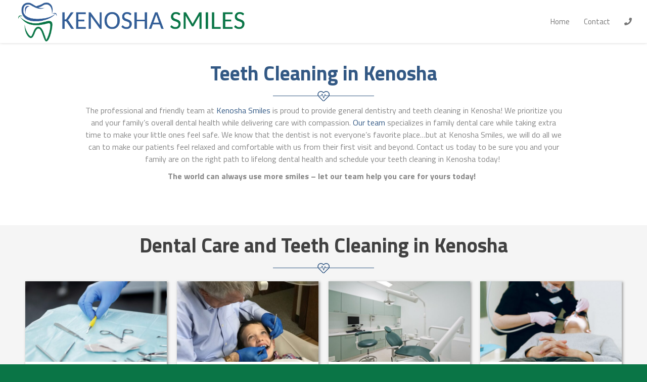

--- FILE ---
content_type: text/html; charset=UTF-8
request_url: https://kenoshasmiles.com/teeth-cleaning-in-kenosha
body_size: 14673
content:
<!DOCTYPE html>
<!--[if lt IE 7 ]><html class="ie ie6" lang="en-US" prefix="og: https://ogp.me/ns#"> <![endif]-->
<!--[if IE 7 ]><html class="ie ie7" lang="en-US" prefix="og: https://ogp.me/ns#"> <![endif]-->
<!--[if IE 8 ]><html class="ie ie8" lang="en-US" prefix="og: https://ogp.me/ns#"> <![endif]-->
<!--[if (gte IE 9)|!(IE)]><!--><html lang="en-US" prefix="og: https://ogp.me/ns#"> <!--<![endif]-->
<head>
	<!-- Basic Page Needs
  ================================================== -->
	<meta charset="UTF-8">

	<!-- Mobile Specific Metas
  ================================================== -->

	<meta name="viewport" content="width=device-width, initial-scale=1, maximum-scale=1">

	<!--[if lt IE 9]>
		<script src="//html5shim.googlecode.com/svn/trunk/html5.js"></script>
	<![endif]-->

	<style>img:is([sizes="auto" i], [sizes^="auto," i]) { contain-intrinsic-size: 3000px 1500px }</style>
	
<!-- Search Engine Optimization by Rank Math - https://rankmath.com/ -->
<title>Teeth Cleaning in Kenosha | Kenosha Smiles | Dental Care</title>
<meta name="description" content="Do you need a teeth cleaning in Kenosha? Visit Kenosha Smiles for you and your family&#039;s comprehensive dental care needs!"/>
<meta name="robots" content="follow, index, max-snippet:-1, max-video-preview:-1, max-image-preview:large"/>
<link rel="canonical" href="https://kenoshasmiles.com/teeth-cleaning-in-kenosha" />
<meta property="og:locale" content="en_US" />
<meta property="og:type" content="article" />
<meta property="og:title" content="Teeth Cleaning in Kenosha | Kenosha Smiles | Dental Care" />
<meta property="og:description" content="Do you need a teeth cleaning in Kenosha? Visit Kenosha Smiles for you and your family&#039;s comprehensive dental care needs!" />
<meta property="og:url" content="https://kenoshasmiles.com/teeth-cleaning-in-kenosha" />
<meta property="og:site_name" content="Kenosha Smiles" />
<meta property="og:updated_time" content="2023-10-24T12:33:15-05:00" />
<meta name="twitter:card" content="summary_large_image" />
<meta name="twitter:title" content="Teeth Cleaning in Kenosha | Kenosha Smiles | Dental Care" />
<meta name="twitter:description" content="Do you need a teeth cleaning in Kenosha? Visit Kenosha Smiles for you and your family&#039;s comprehensive dental care needs!" />
<meta name="twitter:label1" content="Time to read" />
<meta name="twitter:data1" content="3 minutes" />
<!-- /Rank Math WordPress SEO plugin -->

<link rel='dns-prefetch' href='//fonts.googleapis.com' />
<link rel="alternate" type="application/rss+xml" title="Kenosha Smiles &raquo; Feed" href="https://kenoshasmiles.com/feed" />
<link rel="alternate" type="application/rss+xml" title="Kenosha Smiles &raquo; Comments Feed" href="https://kenoshasmiles.com/comments/feed" />
<script type="text/javascript">
/* <![CDATA[ */
window._wpemojiSettings = {"baseUrl":"https:\/\/s.w.org\/images\/core\/emoji\/16.0.1\/72x72\/","ext":".png","svgUrl":"https:\/\/s.w.org\/images\/core\/emoji\/16.0.1\/svg\/","svgExt":".svg","source":{"concatemoji":"https:\/\/kenoshasmiles.com\/wp-includes\/js\/wp-emoji-release.min.js?ver=6.8.3"}};
/*! This file is auto-generated */
!function(s,n){var o,i,e;function c(e){try{var t={supportTests:e,timestamp:(new Date).valueOf()};sessionStorage.setItem(o,JSON.stringify(t))}catch(e){}}function p(e,t,n){e.clearRect(0,0,e.canvas.width,e.canvas.height),e.fillText(t,0,0);var t=new Uint32Array(e.getImageData(0,0,e.canvas.width,e.canvas.height).data),a=(e.clearRect(0,0,e.canvas.width,e.canvas.height),e.fillText(n,0,0),new Uint32Array(e.getImageData(0,0,e.canvas.width,e.canvas.height).data));return t.every(function(e,t){return e===a[t]})}function u(e,t){e.clearRect(0,0,e.canvas.width,e.canvas.height),e.fillText(t,0,0);for(var n=e.getImageData(16,16,1,1),a=0;a<n.data.length;a++)if(0!==n.data[a])return!1;return!0}function f(e,t,n,a){switch(t){case"flag":return n(e,"\ud83c\udff3\ufe0f\u200d\u26a7\ufe0f","\ud83c\udff3\ufe0f\u200b\u26a7\ufe0f")?!1:!n(e,"\ud83c\udde8\ud83c\uddf6","\ud83c\udde8\u200b\ud83c\uddf6")&&!n(e,"\ud83c\udff4\udb40\udc67\udb40\udc62\udb40\udc65\udb40\udc6e\udb40\udc67\udb40\udc7f","\ud83c\udff4\u200b\udb40\udc67\u200b\udb40\udc62\u200b\udb40\udc65\u200b\udb40\udc6e\u200b\udb40\udc67\u200b\udb40\udc7f");case"emoji":return!a(e,"\ud83e\udedf")}return!1}function g(e,t,n,a){var r="undefined"!=typeof WorkerGlobalScope&&self instanceof WorkerGlobalScope?new OffscreenCanvas(300,150):s.createElement("canvas"),o=r.getContext("2d",{willReadFrequently:!0}),i=(o.textBaseline="top",o.font="600 32px Arial",{});return e.forEach(function(e){i[e]=t(o,e,n,a)}),i}function t(e){var t=s.createElement("script");t.src=e,t.defer=!0,s.head.appendChild(t)}"undefined"!=typeof Promise&&(o="wpEmojiSettingsSupports",i=["flag","emoji"],n.supports={everything:!0,everythingExceptFlag:!0},e=new Promise(function(e){s.addEventListener("DOMContentLoaded",e,{once:!0})}),new Promise(function(t){var n=function(){try{var e=JSON.parse(sessionStorage.getItem(o));if("object"==typeof e&&"number"==typeof e.timestamp&&(new Date).valueOf()<e.timestamp+604800&&"object"==typeof e.supportTests)return e.supportTests}catch(e){}return null}();if(!n){if("undefined"!=typeof Worker&&"undefined"!=typeof OffscreenCanvas&&"undefined"!=typeof URL&&URL.createObjectURL&&"undefined"!=typeof Blob)try{var e="postMessage("+g.toString()+"("+[JSON.stringify(i),f.toString(),p.toString(),u.toString()].join(",")+"));",a=new Blob([e],{type:"text/javascript"}),r=new Worker(URL.createObjectURL(a),{name:"wpTestEmojiSupports"});return void(r.onmessage=function(e){c(n=e.data),r.terminate(),t(n)})}catch(e){}c(n=g(i,f,p,u))}t(n)}).then(function(e){for(var t in e)n.supports[t]=e[t],n.supports.everything=n.supports.everything&&n.supports[t],"flag"!==t&&(n.supports.everythingExceptFlag=n.supports.everythingExceptFlag&&n.supports[t]);n.supports.everythingExceptFlag=n.supports.everythingExceptFlag&&!n.supports.flag,n.DOMReady=!1,n.readyCallback=function(){n.DOMReady=!0}}).then(function(){return e}).then(function(){var e;n.supports.everything||(n.readyCallback(),(e=n.source||{}).concatemoji?t(e.concatemoji):e.wpemoji&&e.twemoji&&(t(e.twemoji),t(e.wpemoji)))}))}((window,document),window._wpemojiSettings);
/* ]]> */
</script>
<style id='wp-emoji-styles-inline-css' type='text/css'>

	img.wp-smiley, img.emoji {
		display: inline !important;
		border: none !important;
		box-shadow: none !important;
		height: 1em !important;
		width: 1em !important;
		margin: 0 0.07em !important;
		vertical-align: -0.1em !important;
		background: none !important;
		padding: 0 !important;
	}
</style>
<link rel='stylesheet' id='wp-block-library-css' href='https://kenoshasmiles.com/wp-includes/css/dist/block-library/style.min.css?ver=6.8.3' type='text/css' media='all' />
<style id='classic-theme-styles-inline-css' type='text/css'>
/*! This file is auto-generated */
.wp-block-button__link{color:#fff;background-color:#32373c;border-radius:9999px;box-shadow:none;text-decoration:none;padding:calc(.667em + 2px) calc(1.333em + 2px);font-size:1.125em}.wp-block-file__button{background:#32373c;color:#fff;text-decoration:none}
</style>
<style id='global-styles-inline-css' type='text/css'>
:root{--wp--preset--aspect-ratio--square: 1;--wp--preset--aspect-ratio--4-3: 4/3;--wp--preset--aspect-ratio--3-4: 3/4;--wp--preset--aspect-ratio--3-2: 3/2;--wp--preset--aspect-ratio--2-3: 2/3;--wp--preset--aspect-ratio--16-9: 16/9;--wp--preset--aspect-ratio--9-16: 9/16;--wp--preset--color--black: #000000;--wp--preset--color--cyan-bluish-gray: #abb8c3;--wp--preset--color--white: #ffffff;--wp--preset--color--pale-pink: #f78da7;--wp--preset--color--vivid-red: #cf2e2e;--wp--preset--color--luminous-vivid-orange: #ff6900;--wp--preset--color--luminous-vivid-amber: #fcb900;--wp--preset--color--light-green-cyan: #7bdcb5;--wp--preset--color--vivid-green-cyan: #00d084;--wp--preset--color--pale-cyan-blue: #8ed1fc;--wp--preset--color--vivid-cyan-blue: #0693e3;--wp--preset--color--vivid-purple: #9b51e0;--wp--preset--gradient--vivid-cyan-blue-to-vivid-purple: linear-gradient(135deg,rgba(6,147,227,1) 0%,rgb(155,81,224) 100%);--wp--preset--gradient--light-green-cyan-to-vivid-green-cyan: linear-gradient(135deg,rgb(122,220,180) 0%,rgb(0,208,130) 100%);--wp--preset--gradient--luminous-vivid-amber-to-luminous-vivid-orange: linear-gradient(135deg,rgba(252,185,0,1) 0%,rgba(255,105,0,1) 100%);--wp--preset--gradient--luminous-vivid-orange-to-vivid-red: linear-gradient(135deg,rgba(255,105,0,1) 0%,rgb(207,46,46) 100%);--wp--preset--gradient--very-light-gray-to-cyan-bluish-gray: linear-gradient(135deg,rgb(238,238,238) 0%,rgb(169,184,195) 100%);--wp--preset--gradient--cool-to-warm-spectrum: linear-gradient(135deg,rgb(74,234,220) 0%,rgb(151,120,209) 20%,rgb(207,42,186) 40%,rgb(238,44,130) 60%,rgb(251,105,98) 80%,rgb(254,248,76) 100%);--wp--preset--gradient--blush-light-purple: linear-gradient(135deg,rgb(255,206,236) 0%,rgb(152,150,240) 100%);--wp--preset--gradient--blush-bordeaux: linear-gradient(135deg,rgb(254,205,165) 0%,rgb(254,45,45) 50%,rgb(107,0,62) 100%);--wp--preset--gradient--luminous-dusk: linear-gradient(135deg,rgb(255,203,112) 0%,rgb(199,81,192) 50%,rgb(65,88,208) 100%);--wp--preset--gradient--pale-ocean: linear-gradient(135deg,rgb(255,245,203) 0%,rgb(182,227,212) 50%,rgb(51,167,181) 100%);--wp--preset--gradient--electric-grass: linear-gradient(135deg,rgb(202,248,128) 0%,rgb(113,206,126) 100%);--wp--preset--gradient--midnight: linear-gradient(135deg,rgb(2,3,129) 0%,rgb(40,116,252) 100%);--wp--preset--font-size--small: 13px;--wp--preset--font-size--medium: 20px;--wp--preset--font-size--large: 36px;--wp--preset--font-size--x-large: 42px;--wp--preset--spacing--20: 0.44rem;--wp--preset--spacing--30: 0.67rem;--wp--preset--spacing--40: 1rem;--wp--preset--spacing--50: 1.5rem;--wp--preset--spacing--60: 2.25rem;--wp--preset--spacing--70: 3.38rem;--wp--preset--spacing--80: 5.06rem;--wp--preset--shadow--natural: 6px 6px 9px rgba(0, 0, 0, 0.2);--wp--preset--shadow--deep: 12px 12px 50px rgba(0, 0, 0, 0.4);--wp--preset--shadow--sharp: 6px 6px 0px rgba(0, 0, 0, 0.2);--wp--preset--shadow--outlined: 6px 6px 0px -3px rgba(255, 255, 255, 1), 6px 6px rgba(0, 0, 0, 1);--wp--preset--shadow--crisp: 6px 6px 0px rgba(0, 0, 0, 1);}:where(.is-layout-flex){gap: 0.5em;}:where(.is-layout-grid){gap: 0.5em;}body .is-layout-flex{display: flex;}.is-layout-flex{flex-wrap: wrap;align-items: center;}.is-layout-flex > :is(*, div){margin: 0;}body .is-layout-grid{display: grid;}.is-layout-grid > :is(*, div){margin: 0;}:where(.wp-block-columns.is-layout-flex){gap: 2em;}:where(.wp-block-columns.is-layout-grid){gap: 2em;}:where(.wp-block-post-template.is-layout-flex){gap: 1.25em;}:where(.wp-block-post-template.is-layout-grid){gap: 1.25em;}.has-black-color{color: var(--wp--preset--color--black) !important;}.has-cyan-bluish-gray-color{color: var(--wp--preset--color--cyan-bluish-gray) !important;}.has-white-color{color: var(--wp--preset--color--white) !important;}.has-pale-pink-color{color: var(--wp--preset--color--pale-pink) !important;}.has-vivid-red-color{color: var(--wp--preset--color--vivid-red) !important;}.has-luminous-vivid-orange-color{color: var(--wp--preset--color--luminous-vivid-orange) !important;}.has-luminous-vivid-amber-color{color: var(--wp--preset--color--luminous-vivid-amber) !important;}.has-light-green-cyan-color{color: var(--wp--preset--color--light-green-cyan) !important;}.has-vivid-green-cyan-color{color: var(--wp--preset--color--vivid-green-cyan) !important;}.has-pale-cyan-blue-color{color: var(--wp--preset--color--pale-cyan-blue) !important;}.has-vivid-cyan-blue-color{color: var(--wp--preset--color--vivid-cyan-blue) !important;}.has-vivid-purple-color{color: var(--wp--preset--color--vivid-purple) !important;}.has-black-background-color{background-color: var(--wp--preset--color--black) !important;}.has-cyan-bluish-gray-background-color{background-color: var(--wp--preset--color--cyan-bluish-gray) !important;}.has-white-background-color{background-color: var(--wp--preset--color--white) !important;}.has-pale-pink-background-color{background-color: var(--wp--preset--color--pale-pink) !important;}.has-vivid-red-background-color{background-color: var(--wp--preset--color--vivid-red) !important;}.has-luminous-vivid-orange-background-color{background-color: var(--wp--preset--color--luminous-vivid-orange) !important;}.has-luminous-vivid-amber-background-color{background-color: var(--wp--preset--color--luminous-vivid-amber) !important;}.has-light-green-cyan-background-color{background-color: var(--wp--preset--color--light-green-cyan) !important;}.has-vivid-green-cyan-background-color{background-color: var(--wp--preset--color--vivid-green-cyan) !important;}.has-pale-cyan-blue-background-color{background-color: var(--wp--preset--color--pale-cyan-blue) !important;}.has-vivid-cyan-blue-background-color{background-color: var(--wp--preset--color--vivid-cyan-blue) !important;}.has-vivid-purple-background-color{background-color: var(--wp--preset--color--vivid-purple) !important;}.has-black-border-color{border-color: var(--wp--preset--color--black) !important;}.has-cyan-bluish-gray-border-color{border-color: var(--wp--preset--color--cyan-bluish-gray) !important;}.has-white-border-color{border-color: var(--wp--preset--color--white) !important;}.has-pale-pink-border-color{border-color: var(--wp--preset--color--pale-pink) !important;}.has-vivid-red-border-color{border-color: var(--wp--preset--color--vivid-red) !important;}.has-luminous-vivid-orange-border-color{border-color: var(--wp--preset--color--luminous-vivid-orange) !important;}.has-luminous-vivid-amber-border-color{border-color: var(--wp--preset--color--luminous-vivid-amber) !important;}.has-light-green-cyan-border-color{border-color: var(--wp--preset--color--light-green-cyan) !important;}.has-vivid-green-cyan-border-color{border-color: var(--wp--preset--color--vivid-green-cyan) !important;}.has-pale-cyan-blue-border-color{border-color: var(--wp--preset--color--pale-cyan-blue) !important;}.has-vivid-cyan-blue-border-color{border-color: var(--wp--preset--color--vivid-cyan-blue) !important;}.has-vivid-purple-border-color{border-color: var(--wp--preset--color--vivid-purple) !important;}.has-vivid-cyan-blue-to-vivid-purple-gradient-background{background: var(--wp--preset--gradient--vivid-cyan-blue-to-vivid-purple) !important;}.has-light-green-cyan-to-vivid-green-cyan-gradient-background{background: var(--wp--preset--gradient--light-green-cyan-to-vivid-green-cyan) !important;}.has-luminous-vivid-amber-to-luminous-vivid-orange-gradient-background{background: var(--wp--preset--gradient--luminous-vivid-amber-to-luminous-vivid-orange) !important;}.has-luminous-vivid-orange-to-vivid-red-gradient-background{background: var(--wp--preset--gradient--luminous-vivid-orange-to-vivid-red) !important;}.has-very-light-gray-to-cyan-bluish-gray-gradient-background{background: var(--wp--preset--gradient--very-light-gray-to-cyan-bluish-gray) !important;}.has-cool-to-warm-spectrum-gradient-background{background: var(--wp--preset--gradient--cool-to-warm-spectrum) !important;}.has-blush-light-purple-gradient-background{background: var(--wp--preset--gradient--blush-light-purple) !important;}.has-blush-bordeaux-gradient-background{background: var(--wp--preset--gradient--blush-bordeaux) !important;}.has-luminous-dusk-gradient-background{background: var(--wp--preset--gradient--luminous-dusk) !important;}.has-pale-ocean-gradient-background{background: var(--wp--preset--gradient--pale-ocean) !important;}.has-electric-grass-gradient-background{background: var(--wp--preset--gradient--electric-grass) !important;}.has-midnight-gradient-background{background: var(--wp--preset--gradient--midnight) !important;}.has-small-font-size{font-size: var(--wp--preset--font-size--small) !important;}.has-medium-font-size{font-size: var(--wp--preset--font-size--medium) !important;}.has-large-font-size{font-size: var(--wp--preset--font-size--large) !important;}.has-x-large-font-size{font-size: var(--wp--preset--font-size--x-large) !important;}
:where(.wp-block-post-template.is-layout-flex){gap: 1.25em;}:where(.wp-block-post-template.is-layout-grid){gap: 1.25em;}
:where(.wp-block-columns.is-layout-flex){gap: 2em;}:where(.wp-block-columns.is-layout-grid){gap: 2em;}
:root :where(.wp-block-pullquote){font-size: 1.5em;line-height: 1.6;}
</style>
<link rel='stylesheet' id='lvca-animate-styles-css' href='https://kenoshasmiles.com/wp-content/plugins/addons-for-visual-composer-premium/assets/css/animate.css?ver=3.9.4' type='text/css' media='all' />
<link rel='stylesheet' id='lvca-frontend-styles-css' href='https://kenoshasmiles.com/wp-content/plugins/addons-for-visual-composer-premium/assets/css/lvca-frontend.css?ver=3.9.4' type='text/css' media='all' />
<link rel='stylesheet' id='lvca-icomoon-styles-css' href='https://kenoshasmiles.com/wp-content/plugins/addons-for-visual-composer-premium/assets/css/icomoon.css?ver=3.9.4' type='text/css' media='all' />
<link rel='stylesheet' id='contact-form-7-css' href='https://kenoshasmiles.com/wp-content/plugins/contact-form-7/includes/css/styles.css?ver=6.1.4' type='text/css' media='all' />
<link rel='stylesheet' id='rs-plugin-settings-css' href='https://kenoshasmiles.com/wp-content/plugins/revslider/public/assets/css/rs6.css?ver=6.3.9' type='text/css' media='all' />
<style id='rs-plugin-settings-inline-css' type='text/css'>
#rs-demo-id {}
</style>
<link rel='stylesheet' id='lvca-accordion-css' href='https://kenoshasmiles.com/wp-content/plugins/addons-for-visual-composer-premium/includes/addons/accordion/css/style.css?ver=3.9.4' type='text/css' media='all' />
<link rel='stylesheet' id='lvca-slick-css' href='https://kenoshasmiles.com/wp-content/plugins/addons-for-visual-composer-premium/assets/css/slick.css?ver=3.9.4' type='text/css' media='all' />
<link rel='stylesheet' id='lvca-carousel-css' href='https://kenoshasmiles.com/wp-content/plugins/addons-for-visual-composer-premium/includes/addons/carousel/css/style.css?ver=3.9.4' type='text/css' media='all' />
<link rel='stylesheet' id='lvca-clients-css' href='https://kenoshasmiles.com/wp-content/plugins/addons-for-visual-composer-premium/includes/addons/clients/css/style.css?ver=3.9.4' type='text/css' media='all' />
<link rel='stylesheet' id='lvca-heading-css' href='https://kenoshasmiles.com/wp-content/plugins/addons-for-visual-composer-premium/includes/addons/heading/css/style.css?ver=3.9.4' type='text/css' media='all' />
<link rel='stylesheet' id='lvca-odometers-css' href='https://kenoshasmiles.com/wp-content/plugins/addons-for-visual-composer-premium/includes/addons/odometers/css/style.css?ver=3.9.4' type='text/css' media='all' />
<link rel='stylesheet' id='lvca-piecharts-css' href='https://kenoshasmiles.com/wp-content/plugins/addons-for-visual-composer-premium/includes/addons/piecharts/css/style.css?ver=3.9.4' type='text/css' media='all' />
<link rel='stylesheet' id='lvca-posts-carousel-css' href='https://kenoshasmiles.com/wp-content/plugins/addons-for-visual-composer-premium/includes/addons/posts-carousel/css/style.css?ver=3.9.4' type='text/css' media='all' />
<link rel='stylesheet' id='lvca-pricing-table-css' href='https://kenoshasmiles.com/wp-content/plugins/addons-for-visual-composer-premium/includes/addons/pricing-table/css/style.css?ver=3.9.4' type='text/css' media='all' />
<link rel='stylesheet' id='lvca-services-css' href='https://kenoshasmiles.com/wp-content/plugins/addons-for-visual-composer-premium/includes/addons/services/css/style.css?ver=3.9.4' type='text/css' media='all' />
<link rel='stylesheet' id='lvca-stats-bar-css' href='https://kenoshasmiles.com/wp-content/plugins/addons-for-visual-composer-premium/includes/addons/stats-bar/css/style.css?ver=3.9.4' type='text/css' media='all' />
<link rel='stylesheet' id='lvca-tabs-css' href='https://kenoshasmiles.com/wp-content/plugins/addons-for-visual-composer-premium/includes/addons/tabs/css/style.css?ver=3.9.4' type='text/css' media='all' />
<link rel='stylesheet' id='lvca-team-members-css' href='https://kenoshasmiles.com/wp-content/plugins/addons-for-visual-composer-premium/includes/addons/team/css/style.css?ver=3.9.4' type='text/css' media='all' />
<link rel='stylesheet' id='lvca-testimonials-css' href='https://kenoshasmiles.com/wp-content/plugins/addons-for-visual-composer-premium/includes/addons/testimonials/css/style.css?ver=3.9.4' type='text/css' media='all' />
<link rel='stylesheet' id='lvca-flexslider-css' href='https://kenoshasmiles.com/wp-content/plugins/addons-for-visual-composer-premium/assets/css/flexslider.css?ver=3.9.4' type='text/css' media='all' />
<link rel='stylesheet' id='lvca-testimonials-slider-css' href='https://kenoshasmiles.com/wp-content/plugins/addons-for-visual-composer-premium/includes/addons/testimonials-slider/css/style.css?ver=3.9.4' type='text/css' media='all' />
<link rel='stylesheet' id='lvca-blocks-css' href='https://kenoshasmiles.com/wp-content/plugins/addons-for-visual-composer-premium/assets/css/premium/lvca-blocks.css?ver=3.9.4' type='text/css' media='all' />
<link rel='stylesheet' id='lvca-fancybox-css' href='https://kenoshasmiles.com/wp-content/plugins/addons-for-visual-composer-premium/assets/css/premium/jquery.fancybox.css?ver=3.9.4' type='text/css' media='all' />
<link rel='stylesheet' id='lvca-premium-frontend-styles-css' href='https://kenoshasmiles.com/wp-content/plugins/addons-for-visual-composer-premium/assets/css/premium/lvca-frontend.css?ver=3.9.4' type='text/css' media='all' />
<link rel='stylesheet' id='lvca-portfolio-css' href='https://kenoshasmiles.com/wp-content/plugins/addons-for-visual-composer-premium/includes/addons/premium/portfolio/css/style.css?ver=3.9.4' type='text/css' media='all' />
<link rel='stylesheet' id='lvca-posts-block-css' href='https://kenoshasmiles.com/wp-content/plugins/addons-for-visual-composer-premium/includes/addons/premium/posts-block/css/style.css?ver=3.9.4' type='text/css' media='all' />
<link rel='stylesheet' id='lvca-faq-css' href='https://kenoshasmiles.com/wp-content/plugins/addons-for-visual-composer-premium/includes/addons/premium/faq/css/style.css?ver=3.9.4' type='text/css' media='all' />
<link rel='stylesheet' id='lvca-countdown-css' href='https://kenoshasmiles.com/wp-content/plugins/addons-for-visual-composer-premium/includes/addons/premium/countdown/css/style.css?ver=3.9.4' type='text/css' media='all' />
<link rel='stylesheet' id='lvca-features-css' href='https://kenoshasmiles.com/wp-content/plugins/addons-for-visual-composer-premium/includes/addons/premium/features/css/style.css?ver=3.9.4' type='text/css' media='all' />
<link rel='stylesheet' id='lvca-button-css' href='https://kenoshasmiles.com/wp-content/plugins/addons-for-visual-composer-premium/includes/addons/premium/button/css/style.css?ver=3.9.4' type='text/css' media='all' />
<link rel='stylesheet' id='lvca-gallery-carousel-css' href='https://kenoshasmiles.com/wp-content/plugins/addons-for-visual-composer-premium/includes/addons/premium/gallery-carousel/css/style.css?ver=3.9.4' type='text/css' media='all' />
<link rel='stylesheet' id='lvca-gallery-css' href='https://kenoshasmiles.com/wp-content/plugins/addons-for-visual-composer-premium/includes/addons/premium/gallery/css/style.css?ver=3.9.4' type='text/css' media='all' />
<link rel='stylesheet' id='lvca-icon-list-css' href='https://kenoshasmiles.com/wp-content/plugins/addons-for-visual-composer-premium/includes/addons/premium/icon-list/css/style.css?ver=3.9.4' type='text/css' media='all' />
<link rel='stylesheet' id='js_composer_front-css' href='https://kenoshasmiles.com/wp-content/plugins/js_composer/assets/css/js_composer.min.css?ver=6.6.0' type='text/css' media='all' />
<link rel='stylesheet' id='lvca-sliders-css' href='https://kenoshasmiles.com/wp-content/plugins/addons-for-visual-composer-premium/assets/css/premium/sliders.css?ver=3.9.4' type='text/css' media='all' />
<link rel='stylesheet' id='lvca-image-slider-css' href='https://kenoshasmiles.com/wp-content/plugins/addons-for-visual-composer-premium/includes/addons/premium/image-slider/css/style.css?ver=3.9.4' type='text/css' media='all' />
<link rel='stylesheet' id='lvca-slider-css' href='https://kenoshasmiles.com/wp-content/plugins/addons-for-visual-composer-premium/includes/addons/premium/slider/css/style.css?ver=3.9.4' type='text/css' media='all' />
<link rel='stylesheet' id='wbc-google-fonts-css' href='//fonts.googleapis.com/css?family=Roboto%3A400%2C100%2C300&#038;display=swap&#038;ver=6.8.3' type='text/css' media='all' />
<link rel='stylesheet' id='wbc-base-css' href='https://kenoshasmiles.com/wp-content/themes/ninezeroseven/assets/css/bootstrap.min.css?ver=5.1.2' type='text/css' media='all' />
<link rel='stylesheet' id='flexslider-css' href='https://kenoshasmiles.com/wp-content/plugins/js_composer/assets/lib/flexslider/flexslider.min.css?ver=6.6.0' type='text/css' media='all' />
<link rel='stylesheet' id='wbc-fancy-lightbox-css' href='https://kenoshasmiles.com/wp-content/themes/ninezeroseven/assets/js/fancy-lightbox/jquery.fancybox.min.css?ver=5.1.2' type='text/css' media='all' />
<link rel='stylesheet' id='wbc-font-awesome-shim-css' href='https://kenoshasmiles.com/wp-content/themes/ninezeroseven/assets/css/font-icons/font-awesome/css/v4-shims.min.css?ver=5.1.2' type='text/css' media='all' />
<link rel='stylesheet' id='wbc-font-font-awesome-css' href='https://kenoshasmiles.com/wp-content/themes/ninezeroseven/assets/css/font-icons/font-awesome/css/all.min.css?ver=5.1.2' type='text/css' media='all' />
<link rel='stylesheet' id='wbc907-animated-css' href='https://kenoshasmiles.com/wp-content/themes/ninezeroseven/assets/css/animate.min.css?ver=5.1.2' type='text/css' media='all' />
<link rel='stylesheet' id='wbc-theme-styles-css' href='https://kenoshasmiles.com/wp-content/themes/ninezeroseven/assets/css/theme-styles.min.css?ver=5.1.2' type='text/css' media='all' />
<link rel='stylesheet' id='wbc-theme-features-css' href='https://kenoshasmiles.com/wp-content/themes/ninezeroseven/assets/css/theme-features.min.css?ver=5.1.2' type='text/css' media='all' />
<link rel='stylesheet' id='style-css' href='https://kenoshasmiles.com/wp-content/themes/ninezeroseven-child/style.css?ver=5.1.2' type='text/css' media='all' />
<link rel='stylesheet' id='redux-google-fonts-wbc907_data-css' href='https://fonts.googleapis.com/css?family=Titillium+Web%3A300%2C400%2C700&#038;subset=latin&#038;display=swap&#038;ver=6.8.3' type='text/css' media='all' />
<link rel='stylesheet' id='lvca-posts-sliders-css' href='https://kenoshasmiles.com/wp-content/plugins/addons-for-visual-composer-premium/assets/css/premium/lvca-posts-sliders.css?ver=3.9.4' type='text/css' media='all' />
<link rel='stylesheet' id='lvca-posts-gridbox-slider-css-css' href='https://kenoshasmiles.com/wp-content/plugins/addons-for-visual-composer-premium/includes/addons/premium/posts-gridbox-slider/css/style.css?ver=3.9.4' type='text/css' media='all' />
<link rel='stylesheet' id='lvca-posts-multislider-css' href='https://kenoshasmiles.com/wp-content/plugins/addons-for-visual-composer-premium/includes/addons/premium/posts-multislider/css/style.css?ver=3.9.4' type='text/css' media='all' />
<link rel='stylesheet' id='lvca-posts-slider-css' href='https://kenoshasmiles.com/wp-content/plugins/addons-for-visual-composer-premium/includes/addons/premium/posts-slider/css/style.css?ver=3.9.4' type='text/css' media='all' />
<script type="text/javascript" src="https://kenoshasmiles.com/wp-includes/js/jquery/jquery.min.js?ver=3.7.1" id="jquery-core-js"></script>
<script type="text/javascript" src="https://kenoshasmiles.com/wp-includes/js/jquery/jquery-migrate.min.js?ver=3.4.1" id="jquery-migrate-js"></script>
<script type="text/javascript" id="gainwp-tracking-analytics-events-js-extra">
/* <![CDATA[ */
var gainwpUAEventsData = {"options":{"event_tracking":"1","event_downloads":"zip|mp3*|mpe*g|pdf|docx*|pptx*|xlsx*|rar*","event_bouncerate":0,"aff_tracking":0,"event_affiliates":"\/out\/","hash_tracking":0,"root_domain":"kenoshasmiles.com","event_timeout":100,"event_precision":0,"event_formsubmit":1,"ga_pagescrolldepth_tracking":0,"ga_with_gtag":0}};
/* ]]> */
</script>
<script type="text/javascript" src="https://kenoshasmiles.com/wp-content/plugins/ga-in/front/js/tracking-analytics-events.min.js?ver=5.4.6" id="gainwp-tracking-analytics-events-js"></script>
<script type="text/javascript" src="https://kenoshasmiles.com/wp-content/plugins/addons-for-visual-composer-premium/assets/js/jquery.waypoints.min.js?ver=3.9.4" id="lvca-waypoints-js"></script>
<script type="text/javascript" id="lvca-frontend-scripts-js-extra">
/* <![CDATA[ */
var lvca_ajax_object = {"ajax_url":"https:\/\/kenoshasmiles.com\/wp-admin\/admin-ajax.php"};
var lvca_settings = {"mobile_width":"780","custom_css":""};
/* ]]> */
</script>
<script type="text/javascript" src="https://kenoshasmiles.com/wp-content/plugins/addons-for-visual-composer-premium/assets/js/lvca-frontend.min.js?ver=3.9.4" id="lvca-frontend-scripts-js"></script>
<script type="text/javascript" src="https://kenoshasmiles.com/wp-content/plugins/revslider/public/assets/js/rbtools.min.js?ver=6.3.9" id="tp-tools-js"></script>
<script type="text/javascript" src="https://kenoshasmiles.com/wp-content/plugins/revslider/public/assets/js/rs6.min.js?ver=6.3.9" id="revmin-js"></script>
<script type="text/javascript" src="https://kenoshasmiles.com/wp-content/plugins/addons-for-visual-composer-premium/includes/addons/accordion/js/accordion.min.js?ver=3.9.4" id="lvca-accordion-js"></script>
<script type="text/javascript" src="https://kenoshasmiles.com/wp-content/plugins/addons-for-visual-composer-premium/assets/js/jquery.stats.min.js?ver=3.9.4" id="lvca-stats-js"></script>
<script type="text/javascript" src="https://kenoshasmiles.com/wp-content/plugins/addons-for-visual-composer-premium/includes/addons/odometers/js/odometer.min.js?ver=3.9.4" id="lvca-odometers-js"></script>
<script type="text/javascript" src="https://kenoshasmiles.com/wp-content/plugins/addons-for-visual-composer-premium/includes/addons/piecharts/js/piechart.min.js?ver=3.9.4" id="lvca-piecharts-js"></script>
<script type="text/javascript" src="https://kenoshasmiles.com/wp-content/plugins/addons-for-visual-composer-premium/includes/addons/posts-carousel/js/posts-carousel.min.js?ver=3.9.4" id="lvca-post-carousel-js"></script>
<script type="text/javascript" src="https://kenoshasmiles.com/wp-content/plugins/addons-for-visual-composer-premium/includes/addons/spacer/js/spacer.min.js?ver=3.9.4" id="lvca-spacer-js"></script>
<script type="text/javascript" src="https://kenoshasmiles.com/wp-content/plugins/addons-for-visual-composer-premium/includes/addons/services/js/services.min.js?ver=3.9.4" id="lvca-services-js"></script>
<script type="text/javascript" src="https://kenoshasmiles.com/wp-content/plugins/addons-for-visual-composer-premium/includes/addons/stats-bar/js/stats-bar.min.js?ver=3.9.4" id="lvca-stats-bar-js"></script>
<script type="text/javascript" src="https://kenoshasmiles.com/wp-content/plugins/addons-for-visual-composer-premium/includes/addons/tabs/js/tabs.min.js?ver=3.9.4" id="lvca-tabs-js"></script>
<script type="text/javascript" src="https://kenoshasmiles.com/wp-content/plugins/addons-for-visual-composer-premium/assets/js/jquery.flexslider.min.js?ver=3.9.4" id="lvca-flexslider-js"></script>
<script type="text/javascript" src="https://kenoshasmiles.com/wp-content/plugins/addons-for-visual-composer-premium/includes/addons/testimonials-slider/js/testimonials.min.js?ver=3.9.4" id="lvca-testimonials-slider-js"></script>
<script type="text/javascript" src="https://kenoshasmiles.com/wp-content/plugins/addons-for-visual-composer-premium/assets/js/isotope.pkgd.min.js?ver=3.9.4" id="lvca-isotope-js"></script>
<script type="text/javascript" src="https://kenoshasmiles.com/wp-content/plugins/addons-for-visual-composer-premium/assets/js/imagesloaded.pkgd.min.js?ver=3.9.4" id="lvca-imagesloaded-js"></script>
<script type="text/javascript" src="https://kenoshasmiles.com/wp-content/plugins/addons-for-visual-composer-premium/assets/js/premium/lvca-blocks.min.js?ver=3.9.4" id="lvca-blocks-js"></script>
<script type="text/javascript" src="https://kenoshasmiles.com/wp-content/plugins/addons-for-visual-composer-premium/assets/js/premium/jquery.fancybox.min.js?ver=3.9.4" id="lvca-fancybox-js"></script>
<script type="text/javascript" src="https://kenoshasmiles.com/wp-content/plugins/addons-for-visual-composer-premium/includes/addons/premium/portfolio/js/portfolio.min.js?ver=3.9.4" id="lvca-portfolio-js"></script>
<script type="text/javascript" src="https://kenoshasmiles.com/wp-content/plugins/addons-for-visual-composer-premium/includes/addons/premium/posts-block/js/posts-block.min.js?ver=3.9.4" id="lvca-posts-block-js"></script>
<script type="text/javascript" src="https://kenoshasmiles.com/wp-content/plugins/addons-for-visual-composer-premium/assets/js/premium/jquery.countdown.min.js?ver=3.9.4" id="lvca-jquery-countdown-js"></script>
<script type="text/javascript" src="https://kenoshasmiles.com/wp-content/plugins/addons-for-visual-composer-premium/includes/addons/premium/countdown/js/countdown.min.js?ver=3.9.4" id="lvca-countdown-js"></script>
<script type="text/javascript" src="https://kenoshasmiles.com/wp-content/plugins/addons-for-visual-composer-premium/includes/addons/premium/button/js/button.min.js?ver=3.9.4" id="lvca-button-js"></script>
<script type="text/javascript" src="https://kenoshasmiles.com/wp-content/plugins/addons-for-visual-composer-premium/includes/addons/premium/gallery-carousel/js/gallery-carousel.min.js?ver=3.9.4" id="lvca-gallery-carousel-js"></script>
<script type="text/javascript" src="https://kenoshasmiles.com/wp-content/plugins/addons-for-visual-composer-premium/includes/addons/premium/gallery/js/gallery.min.js?ver=3.9.4" id="lvca-gallery-js"></script>
<script type="text/javascript" src="https://kenoshasmiles.com/wp-content/plugins/addons-for-visual-composer-premium/assets/js/premium/jquery.powertip.min.js?ver=3.9.4" id="lvca-tooltips-js"></script>
<script type="text/javascript" src="https://kenoshasmiles.com/wp-content/plugins/addons-for-visual-composer-premium/includes/addons/premium/icon-list/js/icon-list.min.js?ver=3.9.4" id="lvca-icon-list-js"></script>
<script type="text/javascript" src="https://kenoshasmiles.com/wp-content/plugins/addons-for-visual-composer-premium/assets/js/premium/jquery.sliders.min.js?ver=3.9.4" id="lvca-sliders-js"></script>
<script type="text/javascript" src="https://kenoshasmiles.com/wp-content/plugins/addons-for-visual-composer-premium/includes/addons/premium/image-slider/js/image-slider.min.js?ver=3.9.4" id="lvca-image-slider-js"></script>
<script type="text/javascript" src="https://kenoshasmiles.com/wp-content/plugins/addons-for-visual-composer-premium/includes/addons/premium/slider/js/slider.min.js?ver=3.9.4" id="lvca-slider-js"></script>
<link rel="https://api.w.org/" href="https://kenoshasmiles.com/wp-json/" /><link rel="alternate" title="JSON" type="application/json" href="https://kenoshasmiles.com/wp-json/wp/v2/pages/7146" /><link rel="EditURI" type="application/rsd+xml" title="RSD" href="https://kenoshasmiles.com/xmlrpc.php?rsd" />
<meta name="generator" content="WordPress 6.8.3" />
<link rel='shortlink' href='https://kenoshasmiles.com/?p=7146' />
<link rel="alternate" title="oEmbed (JSON)" type="application/json+oembed" href="https://kenoshasmiles.com/wp-json/oembed/1.0/embed?url=https%3A%2F%2Fkenoshasmiles.com%2Fteeth-cleaning-in-kenosha" />
<link rel="alternate" title="oEmbed (XML)" type="text/xml+oembed" href="https://kenoshasmiles.com/wp-json/oembed/1.0/embed?url=https%3A%2F%2Fkenoshasmiles.com%2Fteeth-cleaning-in-kenosha&#038;format=xml" />
        <script type="text/javascript">
            (function () {
                window.lvca_fs = {can_use_premium_code: true};
            })();
        </script>
        <!-- Google Tag Manager -->
<script>(function(w,d,s,l,i){w[l]=w[l]||[];w[l].push({'gtm.start':
new Date().getTime(),event:'gtm.js'});var f=d.getElementsByTagName(s)[0],
j=d.createElement(s),dl=l!='dataLayer'?'&l='+l:'';j.async=true;j.src=
'https://www.googletagmanager.com/gtm.js?id='+i+dl;f.parentNode.insertBefore(j,f);
})(window,document,'script','dataLayer','GTM-MN3VBGL');</script>
<!-- End Google Tag Manager -->
<meta name="generator" content="Powered by WPBakery Page Builder - drag and drop page builder for WordPress."/>
<meta name="generator" content="Powered by Slider Revolution 6.3.9 - responsive, Mobile-Friendly Slider Plugin for WordPress with comfortable drag and drop interface." />
<link rel="icon" href="https://kenoshasmiles.com/wp-content/uploads/cropped-K_Smiles-Final-Logo-Icon-01-32x32.png" sizes="32x32" />
<link rel="icon" href="https://kenoshasmiles.com/wp-content/uploads/cropped-K_Smiles-Final-Logo-Icon-01-192x192.png" sizes="192x192" />
<link rel="apple-touch-icon" href="https://kenoshasmiles.com/wp-content/uploads/cropped-K_Smiles-Final-Logo-Icon-01-180x180.png" />
<meta name="msapplication-TileImage" content="https://kenoshasmiles.com/wp-content/uploads/cropped-K_Smiles-Final-Logo-Icon-01-270x270.png" />

<!-- BEGIN GAINWP v5.4.6 Universal Analytics - https://intelligencewp.com/google-analytics-in-wordpress/ -->
<script>
(function(i,s,o,g,r,a,m){i['GoogleAnalyticsObject']=r;i[r]=i[r]||function(){
	(i[r].q=i[r].q||[]).push(arguments)},i[r].l=1*new Date();a=s.createElement(o),
	m=s.getElementsByTagName(o)[0];a.async=1;a.src=g;m.parentNode.insertBefore(a,m)
})(window,document,'script','https://www.google-analytics.com/analytics.js','ga');
  ga('create', 'UA-119138533-26', 'auto');
  ga('send', 'pageview');
</script>
<!-- END GAINWP Universal Analytics -->
<script type="text/javascript">function setREVStartSize(e){
			//window.requestAnimationFrame(function() {				 
				window.RSIW = window.RSIW===undefined ? window.innerWidth : window.RSIW;	
				window.RSIH = window.RSIH===undefined ? window.innerHeight : window.RSIH;	
				try {								
					var pw = document.getElementById(e.c).parentNode.offsetWidth,
						newh;
					pw = pw===0 || isNaN(pw) ? window.RSIW : pw;
					e.tabw = e.tabw===undefined ? 0 : parseInt(e.tabw);
					e.thumbw = e.thumbw===undefined ? 0 : parseInt(e.thumbw);
					e.tabh = e.tabh===undefined ? 0 : parseInt(e.tabh);
					e.thumbh = e.thumbh===undefined ? 0 : parseInt(e.thumbh);
					e.tabhide = e.tabhide===undefined ? 0 : parseInt(e.tabhide);
					e.thumbhide = e.thumbhide===undefined ? 0 : parseInt(e.thumbhide);
					e.mh = e.mh===undefined || e.mh=="" || e.mh==="auto" ? 0 : parseInt(e.mh,0);		
					if(e.layout==="fullscreen" || e.l==="fullscreen") 						
						newh = Math.max(e.mh,window.RSIH);					
					else{					
						e.gw = Array.isArray(e.gw) ? e.gw : [e.gw];
						for (var i in e.rl) if (e.gw[i]===undefined || e.gw[i]===0) e.gw[i] = e.gw[i-1];					
						e.gh = e.el===undefined || e.el==="" || (Array.isArray(e.el) && e.el.length==0)? e.gh : e.el;
						e.gh = Array.isArray(e.gh) ? e.gh : [e.gh];
						for (var i in e.rl) if (e.gh[i]===undefined || e.gh[i]===0) e.gh[i] = e.gh[i-1];
											
						var nl = new Array(e.rl.length),
							ix = 0,						
							sl;					
						e.tabw = e.tabhide>=pw ? 0 : e.tabw;
						e.thumbw = e.thumbhide>=pw ? 0 : e.thumbw;
						e.tabh = e.tabhide>=pw ? 0 : e.tabh;
						e.thumbh = e.thumbhide>=pw ? 0 : e.thumbh;					
						for (var i in e.rl) nl[i] = e.rl[i]<window.RSIW ? 0 : e.rl[i];
						sl = nl[0];									
						for (var i in nl) if (sl>nl[i] && nl[i]>0) { sl = nl[i]; ix=i;}															
						var m = pw>(e.gw[ix]+e.tabw+e.thumbw) ? 1 : (pw-(e.tabw+e.thumbw)) / (e.gw[ix]);					
						newh =  (e.gh[ix] * m) + (e.tabh + e.thumbh);
					}				
					if(window.rs_init_css===undefined) window.rs_init_css = document.head.appendChild(document.createElement("style"));					
					document.getElementById(e.c).height = newh+"px";
					window.rs_init_css.innerHTML += "#"+e.c+"_wrapper { height: "+newh+"px }";				
				} catch(e){
					console.log("Failure at Presize of Slider:" + e)
				}					   
			//});
		  };</script>
<style type="text/css" title="dynamic-css" class="options-output">.wbc-loader-color,.wbc-loader div .wbc-loader-child-color,.wbc-loader div .wbc-loader-child-color-before:before,.wpb-js-composer .vc_tta-color-wbc-theme-primary-color.vc_tta-style-flat .vc_tta-tab.vc_active > a,.wpb-js-composer .vc_general.vc_tta-color-wbc-theme-primary-color.vc_tta-style-flat .vc_tta-tab > a,.wpb-js-composer .vc_tta-color-wbc-theme-primary-color.vc_tta-style-flat.vc_tta-tabs .vc_tta-panels, .wpb-js-composer .vc_tta-color-wbc-theme-primary-color.vc_tta-style-classic .vc_tta-tab > a,.wpb-js-composer .vc_tta-color-wbc-theme-primary-color .vc_tta-panel .vc_tta-panel-heading,.wbc-icon-box:hover .wbc-icon-style-4 .wbc-icon,.wbc-icon-style-4:hover .wbc-icon,.wbc-icon-box:hover .wbc-icon-style-3 .wbc-icon,.wbc-icon-style-2 .wbc-icon,.wbc-icon-style-3:hover .wbc-icon,.wbc-price-table .plan-cost::before, .wbc-price-table .plan-cost::after, .wbc-price-table .plan-head,.wbc-service:hover .wbc-hr,.top-extra-bar, .btn-primary,.item-link-overlay,.quote-format, a.link-format,.flex-direction-nav .flex-prev, .flex-direction-nav .flex-next,.flex-direction-nav .flex-prev, .flex-direction-nav .flex-next,.wbc-icon.icon-background,input[type="submit"],.widget_tag_cloud a,.wbc-pagination a, .wbc-pagination span,.wbc-pager a{background-color:#325884;}.wpb-js-composer .vc_tta-color-wbc-theme-primary-color.vc_tta-style-classic .vc_tta-tab > a,.wpb-js-composer .vc_tta-color-wbc-theme-primary-color .vc_tta-panel .vc_tta-panel-heading,.wbc-icon-style-1:hover,.wbc-icon-box:hover .wbc-icon-style-1,.wbc-icon-style-2,.wbc-icon-style-3,.wbc-icon.icon-outline,.top-extra-bar, .btn-primary,input[type="submit"],.wbc-pagination a:hover, .wbc-pagination span:hover,.wbc-pagination .current,.wbc-pager a:hover{border-color:#325884;}.primary-menu .wbc_menu > li.current-menu-item > a,.primary-menu .wbc_menu a:hover,.has-transparent-menu .menu-bar-wrapper:not(.is-sticky) .mobile-nav-menu .wbc_menu a:hover,.wbc-icon-box:hover .wbc-icon-style-1 .wbc-icon,.wbc-icon-style-1:hover .wbc-icon, .wbc-icon-box:hover .wbc-icon-style-2 .wbc-icon,.wbc-icon-style-2:hover .wbc-icon,.wbc-icon-style-3 .wbc-icon,.has-transparent-menu .menu-bar-wrapper:not(.is-sticky) .menu-icon:hover, .has-transparent-menu .menu-bar-wrapper:not(.is-sticky) .menu-icon.menu-open, .has-transparent-menu .menu-bar-wrapper:not(.is-sticky) .wbc_menu > li > a:hover, .has-transparent-menu .menu-bar-wrapper:not(.is-sticky) .wbc_menu > li.active > a,.wbc-service:hover .wbc-icon,.wbc-service:hover .service-title,.wbc-content-loader,.mobile-nav-menu .wbc_menu a:hover,.mobile-menu .wbc_menu li.mega-menu ul li a:hover,.menu-icon:hover, .menu-icon.menu-open,a,a:hover,.wbc_menu a:hover, .wbc_menu .active > a, .wbc_menu .current-menu-item > a,.wbc-color,.logo-text a:hover,.entry-title a:hover,.pager li > a, .pager li > a:focus, .pager li > a:hover, .pager li > span{color:#325884;}.page-wrapper{background-color:#f5f5f5;}.main-content-area{padding-top:70px;padding-bottom:70px;}.wbc-fullwidth-container.header-bar .container{padding-right:30px;padding-left:30px;}.header-inner a,.wbc_menu > li > a,.primary-menu .wbc_menu a,.mobile-nav-menu .wbc_menu a{color:#777777;}.header-inner a:hover,.wbc_menu > li > a:hover,.header-inner .primary-menu .wbc_menu a:hover,.mobile-nav-menu .wbc_menu a:hover{color:#0a7546;}.wbc_menu li.active > a,.mobile-menu .primary-menu .wbc_menu li.active a{color:#0a7546;}.main-footer .bottom-band{padding-top:30px;padding-bottom:30px;}.bottom-band,body{background-color:#0a7546;}body{font-family:"Titillium Web";line-height:1.5;font-weight:300;font-style:normal;font-size:16px;}h1,h2,h3,h4,h5,h6{font-family:"Titillium Web",Arial, Helvetica, sans-serif;font-weight:400;font-style:normal;}.special-heading-2{font-family:"Titillium Web",Arial, Helvetica, sans-serif;font-weight:700;font-style:normal;}.wbc-page-nav-floating{background-color:rgba(50,207,170,0.51);}.wbc-page-nav-floating:hover, .wbc-page-nav-floating:active, .wbc-page-nav-floating:focus{background-color:#b5cee0;}.page-wrapper > .wbc-nav-row-1,.page-wrapper > .wbc-nav-row-2,.container .wbc-nav-row-1,.container .wbc-nav-row-2{padding-top:40px;}</style><style type="text/css">@media (max-width: 1140px) {.primary-menu{display: none;}.menu-icon{display: block;}}</style>
<style type="text/css">.site-logo-title.logo-text,.primary-menu .wbc_menu > li{line-height:85px;}.site-logo-title.has-logo{height:85px;}.header-inner{min-height:85px;}</style>
<style type="text/css">.contact-section .wpcf7-form-control.wpcf7-submit {width: 100%;}.wbc-portfolio-grid .item-title{font-size:15px;}.white-text,.white-text a {color: #fff!important;}.wbc-team-box {padding-bottom: 0;}.posts .wbc-extra-links {display: none;}</style>

<style type="text/css" data-type="vc_shortcodes-custom-css">.vc_custom_1684758353615{margin-bottom: 0px !important;padding-right: 10px !important;padding-left: 10px !important;}.vc_custom_1684758483369{margin-bottom: 0px !important;padding-right: 10px !important;padding-left: 10px !important;}.vc_custom_1684758630281{margin-bottom: 0px !important;padding-right: 10px !important;padding-left: 10px !important;}.vc_custom_1684758922889{margin-bottom: 0px !important;padding-right: 10px !important;padding-left: 10px !important;}</style><noscript><style> .wpb_animate_when_almost_visible { opacity: 1; }</style></noscript></head>

<body data-rsssl=1 class="wp-singular page-template page-template-template-page-full page-template-template-page-full-php page page-id-7146 wp-theme-ninezeroseven wp-child-theme-ninezeroseven-child wbc-core-ver-3-3 fancy-lightbox has-fixed-menu full-width-template wpb-js-composer js-comp-ver-6.6.0 vc_responsive">

	
	<!-- Up Anchor -->
	<span class="anchor-link wbc907-top" id="up"></span>

	<!-- Begin Header -->

    <header class="elastic-enabled wbc-sticky wbc-fullwidth-container wbc-mobile-visible-at header-bar mobile-menu" data-menu-height="83" data-scroll-height="75">


      
      <div class="menu-bar-wrapper">
        <div class="container">
          <div class="header-inner">

            <div class="site-logo-title has-logo"><a href="https://kenoshasmiles.com/"><img class="wbc-main-logo" src="https://kenoshasmiles.com/wp-content/uploads/K_Smiles-Final-Logo-01.png" alt="Kenosha Smiles"><img class="wbc-alt-logo" src="https://kenoshasmiles.com/wp-content/uploads/K_Smiles-Final-Logo-01.png" alt="Kenosha Smiles"></a></div><!-- ./site-logo-title --><nav id="wbc9-main" class="primary-menu"><ul id="main-menu" class="wbc_menu"><li id="menu-item-1818" class="menu-item menu-item-type-post_type menu-item-object-page menu-item-home menu-item-1818"><a href="https://kenoshasmiles.com/">Home</a></li>
<li id="menu-item-1950" class="menu-item menu-item-type-post_type menu-item-object-page menu-item-1950"><a href="https://kenoshasmiles.com/contact">Contact</a></li>
<li id="menu-item-1998" class="menu-item menu-item-type-custom menu-item-object-custom menu-item-1998"><a href="tel:262-654-3253"><i class="fa fa-phone"></i></a></li>
</ul></nav>            <div class="clearfix"></div>
          </div><!-- ./header-inner -->


          <a href="#" class="menu-icon" aria-label="Toggle Menu"><i class="fa fa-bars"></i></a>
          <nav id="mobile-nav-menu" class="mobile-nav-menu" style="display:none;">
            <ul id="mobile-nav-menu-ul" class="wbc_menu"><li class="menu-item menu-item-type-post_type menu-item-object-page menu-item-home menu-item-1818"><a href="https://kenoshasmiles.com/">Home</a></li>
<li class="menu-item menu-item-type-post_type menu-item-object-page menu-item-1950"><a href="https://kenoshasmiles.com/contact">Contact</a></li>
<li class="menu-item menu-item-type-custom menu-item-object-custom menu-item-1998"><a href="tel:262-654-3253"><i class="fa fa-phone"></i></a></li>
</ul>          </nav>
         <div class="clearfix"></div>
        </div><!-- ./container -->
      </div> <!-- ./menu-bar-wrapper -->
          </header>
<!-- End Header -->

	<!-- Page Wrapper -->
	<div class="page-wrapper">

	
		<!-- BEGIN MAIN -->

	    <div class="main-content-area full-width-template">

			<div class="page-content clearfix">
				<div id="wbc-6937d56f59da5"  class="vc_row wpb_row  full-width-section" style="background-color:#ffffff;padding-top: 40px;"><span class="anchor-link" id="about"></span><div class="container"><div class="row row-inner">
	<div class="wpb_column vc_column_container vc_col-sm-12 text-center"><div class="vc_column-inner "  style="padding-bottom: 50px;">
		<div class="wpb_wrapper">
			<div class="wbc-heading clearfix"><h1 class="special-heading-2" style="font-size:40px;line-height:40px;text-align:center;margin-bottom:15px;"><span class="wbc-color" > Teeth Cleaning in Kenosha </span></h1></div>
	<div  class="wpb_single_image wpb_content_element vc_align_center">
		
		<figure class="wpb_wrapper vc_figure">
			<div class="vc_single_image-wrapper   vc_box_border_grey"><img decoding="async" width="200" height="26" src="https://kenoshasmiles.com/wp-content/uploads/medic-divider-1.png" class="vc_single_image-img attachment-full" alt="pediatric dentist in kenosha, kenosha dental clinic, dentists in kenosha, kenosha smiles" title="" /></div>
		</figure>
	</div>
<div class="vc_row wpb_row vc_inner vc_row-fluid"><div class="wpb_column vc_column_container vc_col-sm-10 vc_col-sm-offset-1"><div class="vc_column-inner"><div class="wpb_wrapper">
	<div class="wpb_text_column wpb_content_element " >
		<div class="wpb_wrapper">
			<p><span style="font-weight: 400;">The professional and friendly team at <a href="https://www.facebook.com/profile.php?id=100039618435669" target="_blank" rel="noopener">Kenosha Smiles</a> is proud to provide general dentistry and teeth cleaning in Kenosha! We prioritize you and your family’s overall dental health while delivering care with compassion. <a href="https://kenoshasmiles.com/about">Our team</a> specializes in family dental care while taking extra time to make your little ones feel safe. We know that the dentist is not everyone’s favorite place…but at Kenosha Smiles, we will do all we can to make our patients feel relaxed and comfortable with us from their first visit and beyond. Contact us today to be sure you and your family are on the right path to lifelong dental health and schedule your teeth cleaning in Kenosha today! </span></p>
<p><strong>The world can always use more smiles &#8211; let our team help you care for yours today!  </strong></p>

		</div>
	</div>
</div></div></div></div>
		</div> </div>
	</div> 
</div></div></div><div  class="vc_row wpb_row " style="padding-top: 20px;">
	<div class="wpb_column vc_column_container vc_col-sm-12 "><div class="vc_column-inner " >
		<div class="wpb_wrapper">
			<div class="wbc-heading clearfix"><h2 class="special-heading-2" style="font-size:40px;line-height:40px;text-align:center;margin-bottom:15px;">Dental Care and Teeth Cleaning in Kenosha</h2></div>
	<div  class="wpb_single_image wpb_content_element vc_align_center">
		
		<figure class="wpb_wrapper vc_figure">
			<div class="vc_single_image-wrapper   vc_box_border_grey"><img decoding="async" width="200" height="26" src="https://kenoshasmiles.com/wp-content/uploads/medic-divider-1.png" class="vc_single_image-img attachment-full" alt="pediatric dentist in kenosha, kenosha dental clinic, dentists in kenosha, kenosha smiles" title="" /></div>
		</figure>
	</div>

		</div> </div>
	</div> 
</div><div id="wbc-6937d56f5c8ea"  class="vc_row wpb_row  vc_column-gap-20 wbc-eq-height full-width-section" style="padding-bottom: 40px;padding-left: 40px;padding-right: 40px;"><div class="container"><div class="row row-inner">
	<div class=" card wpb_column vc_column_container vc_col-sm-3 text-center"><div class="vc_column-inner "  style="background-color:#ffffff;padding-top: 0px;padding-bottom: 20px;padding-left: 0px;padding-right: 0px;">
		<div class="wpb_wrapper">
			
	<div  class="wpb_single_image wpb_content_element vc_align_center">
		
		<figure class="wpb_wrapper vc_figure">
			<div class="vc_single_image-wrapper   vc_box_border_grey"><img fetchpriority="high" decoding="async" class="vc_single_image-img " src="https://kenoshasmiles.com/wp-content/uploads/teeth-cleaning-in-kenosha-general-600x340.jpg" width="600" height="340" alt="Teeth Cleaning in Kenosha, Dentist in Kenosha, Dentist near me, General dentistry in Kenosha" title="Teeth Cleaning in Kenosha!" /></div>
		</figure>
	</div>
<div class="wbc-heading clearfix"><h3 class="special-heading-2" style="font-size:20px;margin-bottom:15px;margin-top:15px;padding-right:10px;padding-left:10px;">General Dentistry</h3></div>
	<div class="wpb_text_column wpb_content_element  vc_custom_1684758353615" >
		<div class="wpb_wrapper">
			<p><span style="font-weight: 400;">The team at Kenosha Smiles provides both general and aesthetic dentistry for all generations. We provide anything from regular preventative care and teeth cleanings to crowns, bridges, and ceramic restorations, as well as implants and whitening &#8211; we basically do it all! </span></p>

		</div>
	</div>

		</div> </div>
	</div> 

	<div class=" card wpb_column vc_column_container vc_col-sm-3 text-center"><div class="vc_column-inner "  style="background-color:#ffffff;padding-top: 0px;padding-bottom: 20px;padding-left: 0px;padding-right: 0px;">
		<div class="wpb_wrapper">
			
	<div  class="wpb_single_image wpb_content_element vc_align_center">
		
		<figure class="wpb_wrapper vc_figure">
			<div class="vc_single_image-wrapper   vc_box_border_grey"><img decoding="async" class="vc_single_image-img " src="https://kenoshasmiles.com/wp-content/uploads/teeth-cleaning-in-kenosha-pediatrics-600x340.jpg" width="600" height="340" alt="Teeth Cleaning in Kenosha, Dentist in Kenosha, Dentist near me, Pediatric dentistry in Kenosha" title="Pediatric Teeth Cleaning in Kenosha!" /></div>
		</figure>
	</div>
<div class="wbc-heading clearfix"><h3 class="special-heading-2" style="font-size:20px;margin-bottom:15px;margin-top:15px;padding-right:10px;padding-left:10px;">Pediatric Dentistry</h3></div>
	<div class="wpb_text_column wpb_content_element  vc_custom_1684758483369" >
		<div class="wpb_wrapper">
			<p><span style="font-weight: 400;">With special experience in pediatric dentistry, our team is looking forward to helping you get your little one started on the path to positive dental habits for life! At Kenosha Smiles, we’ll take extra care to be sure your family feels safe and excited to care for their teeth at all ages. </span></p>

		</div>
	</div>

		</div> </div>
	</div> 

	<div class=" card wpb_column vc_column_container vc_col-sm-3 text-center"><div class="vc_column-inner "  style="background-color:#ffffff;padding-top: 0px;padding-bottom: 20px;padding-left: 0px;padding-right: 0px;">
		<div class="wpb_wrapper">
			
	<div  class="wpb_single_image wpb_content_element vc_align_center">
		
		<figure class="wpb_wrapper vc_figure">
			<div class="vc_single_image-wrapper   vc_box_border_grey"><img loading="lazy" decoding="async" class="vc_single_image-img " src="https://kenoshasmiles.com/wp-content/uploads/teeth-cleaning-in-kenosha-oral-surgery-600x340.jpg" width="600" height="340" alt="Teeth Cleaning in Kenosha, Dentist in Kenosha, Dentist near me, Oral surgery in Kenosha" title="" /></div>
		</figure>
	</div>
<div class="wbc-heading clearfix"><h3 class="special-heading-2" style="font-size:20px;margin-bottom:15px;margin-top:15px;padding-right:10px;padding-left:10px;">Oral Surgery</h3></div>
	<div class="wpb_text_column wpb_content_element  vc_custom_1684758630281" >
		<div class="wpb_wrapper">
			<p><span style="font-weight: 400;">Of course, the goal is always to maintain a full mouth of healthy teeth, sometimes more extensive care is necessary. If you need a tooth extracted for any number of reasons, the professional team at Kenosha Smiles will ensure your experience is clean, comfortable, and as cost-effective as possible. </span></p>

		</div>
	</div>

		</div> </div>
	</div> 

	<div class=" card wpb_column vc_column_container vc_col-sm-3 text-center"><div class="vc_column-inner "  style="background-color:#ffffff;padding-top: 0px;padding-bottom: 20px;padding-left: 0px;padding-right: 0px;">
		<div class="wpb_wrapper">
			
	<div  class="wpb_single_image wpb_content_element vc_align_center">
		
		<figure class="wpb_wrapper vc_figure">
			<div class="vc_single_image-wrapper   vc_box_border_grey"><img loading="lazy" decoding="async" class="vc_single_image-img " src="https://kenoshasmiles.com/wp-content/uploads/teeth-cleaning-in-kenosha-hospital-dentistry-600x340.jpg" width="600" height="340" alt="Teeth Cleaning in Kenosha, Dentist in Kenosha, Dentist near me, Hospital dentistry in Kenosha" title="" /></div>
		</figure>
	</div>
<div class="wbc-heading clearfix"><h3 class="special-heading-2" style="font-size:20px;margin-bottom:15px;margin-top:15px;padding-right:10px;padding-left:10px;">Hospital Dentistry</h3></div>
	<div class="wpb_text_column wpb_content_element  vc_custom_1684758922889" >
		<div class="wpb_wrapper">
			<p><span style="font-weight: 400;">For patients with extensive dental needs, high levels of anxiety, or other special care needs, performing dental care services in a hospital setting with the option of general anesthetics may work better for you. We offer same-day surgery appointments in collaboration with Froedtert and the Medical College of WI.</span></p>

		</div>
	</div>

		</div> </div>
	</div> 
</div></div></div>

			</div> <!-- ./page-content -->

	    <!-- END Main -->
		</div>


<div id="wbc-6937d56f602f7" data-parallax-speed="0.4" class="vc_row wpb_row  full-width-section parallax-section bg-cover-stretch" style="background-image: url(https://kenoshasmiles.com/wp-content/uploads/DentalClinic1of1.jpg);color:#ffffff;"><div class="section-overlay" style="background-color:rgba(0,47,79,0.75);"></div>
	<div class="wpb_column vc_column_container vc_col-sm-12 "><div class="vc_column-inner "  style="padding-top: 100px;padding-bottom: 100px;padding-left: 4%;padding-right: 4%;">
		<div class="wpb_wrapper">
			<div class="wbc-heading clearfix"><div class="special-heading-1" style="font-size:25px;color:#b5cee0;text-align:center;margin-bottom:-5px;">WHAT THEY SAY</div></div><div class="wbc-heading clearfix"><h3 class="special-heading-2" style="font-size:40px;line-height:40px;color:#ffffff;text-align:center;margin-bottom:15px;">PATIENT REVIEWS</h3></div>
	<div  class="wpb_single_image wpb_content_element vc_align_center">
		
		<figure class="wpb_wrapper vc_figure">
			<div class="vc_single_image-wrapper   vc_box_border_grey"><img loading="lazy" decoding="async" width="200" height="26" src="https://kenoshasmiles.com/wp-content/uploads/medic-divider-3.png" class="vc_single_image-img attachment-full" alt="pediatric dentist in kenosha, kenosha dental clinic, dentists in kenosha, kenosha smiles" title="" /></div>
		</figure>
	</div>
<div class="vc_empty_space"   style="height: 30px"><span class="vc_empty_space_inner"></span></div><div class="lvca-testimonials-slider lvca-flexslider lvca-container" data-settings='{&quot;slideshow_speed&quot;:&quot;7000&quot;,&quot;animation_speed&quot;:&quot;600&quot;,&quot;animation&quot;:&quot;slide&quot;,&quot;pause_on_action&quot;:&quot;true&quot;,&quot;pause_on_hover&quot;:&quot;true&quot;,&quot;direction_nav&quot;:&quot;&quot;,&quot;control_nav&quot;:&quot;true&quot;}'><div class="lvca-slides"><div class="lvca-slide lvca-testimonial-wrapper"><div class="lvca-testimonial"><div class="lvca-testimonial-text"><i class="lvca-icon-quote"></i>Very courteous and professional staff.</div><div class="lvca-testimonial-user"><div class="lvca-image-wrapper"></div><div class="lvca-text"><h4 class="lvca-author-name">Google Review</h4><div class="lvca-author-credentials"></div></div></div></div></div><div class="lvca-slide lvca-testimonial-wrapper"><div class="lvca-testimonial"><div class="lvca-testimonial-text"><i class="lvca-icon-quote"></i>We are very blessed to have him as our Dental Treatment Provider.</div><div class="lvca-testimonial-user"><div class="lvca-image-wrapper"><img loading="lazy" decoding="async" width="100" height="100" src="https://kenoshasmiles.com/wp-content/uploads/testimonial-one.png" class="lvca-image full" alt="dentistry services in kenosha, dental services in kenosha, affordable dental care in kenosha" title="" /></div><div class="lvca-text"><h4 class="lvca-author-name">Google Review</h4><div class="lvca-author-credentials"></div></div></div></div></div><div class="lvca-slide lvca-testimonial-wrapper"><div class="lvca-testimonial"><div class="lvca-testimonial-text"><i class="lvca-icon-quote"></i>Dr. Barta is especially adept at treating our special needs son.</div><div class="lvca-testimonial-user"><div class="lvca-image-wrapper"><img loading="lazy" decoding="async" width="100" height="100" src="https://kenoshasmiles.com/wp-content/uploads/testimonial-two.png" class="lvca-image full" alt="tooth filling in kenosha, family dentist in kenosha, dental bridge kenosha" title="" /></div><div class="lvca-text"><h4 class="lvca-author-name">Google Review</h4><div class="lvca-author-credentials"></div></div></div></div></div></div></div>
		</div> </div>
	</div> 
</div>
<div id="wbc-6937d56f62278"  class="vc_row wpb_row  footer full-width-section full-color-bg" style="background-color:#333333;border-color:#404040;padding-top: 60px;padding-bottom: 60px;"><div class="container"><div class="row row-inner">
	<div class="wpb_column vc_column_container vc_col-sm-12 text-center"><div class="vc_column-inner " >
		<div class="wpb_wrapper">
			
	<div  class="wpb_single_image wpb_content_element vc_align_center">
		
		<figure class="wpb_wrapper vc_figure">
			<a href="/" target="_self" class="vc_single_image-wrapper   vc_box_border_grey"><img loading="lazy" decoding="async" class="vc_single_image-img " src="https://kenoshasmiles.com/wp-content/uploads/K_Smiles-Final-Logo-Icon-White-01-100x100.png" width="100" height="100" alt="pediatric dentist in kenosha, kenosha dental clinic, dentists in kenosha, kenosha smiles" title="" /></a>
		</figure>
	</div>
<div class="vc_empty_space"   style="height: 40px"><span class="vc_empty_space_inner"></span></div><div  class="vc_wp_custommenu wpb_content_element bottom-menu"><div class="widget widget_nav_menu"><div class="menu-main-menu-container"><ul id="menu-main-menu" class="menu"><li class="menu-item menu-item-type-post_type menu-item-object-page menu-item-home menu-item-1818"><a href="https://kenoshasmiles.com/">Home</a></li>
<li class="menu-item menu-item-type-post_type menu-item-object-page menu-item-1950"><a href="https://kenoshasmiles.com/contact">Contact</a></li>
<li class="menu-item menu-item-type-custom menu-item-object-custom menu-item-1998"><a href="tel:262-654-3253"><i class="fa fa-phone"></i></a></li>
</ul></div></div></div><div class="vc_empty_space"   style="height: 20px"><span class="vc_empty_space_inner"></span></div><div class="wbc-heading clearfix"><div class="default-heading xs-responsive-text-15" style="font-size:18px;line-height:1.53486em;text-align:center;margin-bottom:40px;margin-right:auto;margin-top:20px;margin-left:auto;max-width:800px;">At Kenosha Smiles, we care about your teeth as much as you do. We want to help you walk away with a healthy, beautiful smile, and the confidence to use it. If you have any questions give us a call or contact us on our social media page!</div></div><a href="https://goo.gl/maps/79CnjmNWEqN2" target="_blank" rel="noopener"><div class="wbc-icon-wrapper wbc-icon-style-1 icon-circle" style="border-color:#404040;margin-right:4px;margin-left:4px;" data-custom-hover="1"><span class="wbc-icon" style="font-size:20px;color:#404040;" data-hover-bg-color="#404040" data-hover-color="#ffffff"><i class="wbc-font-icon fa fa-map-marker"></i></span></div></a><a href="tel:(262)%20654-3253" target="_self"><div class="wbc-icon-wrapper wbc-icon-style-1 icon-circle" style="border-color:#404040;margin-right:4px;margin-left:4px;" data-custom-hover="1"><span class="wbc-icon" style="font-size:20px;color:#404040;" data-hover-bg-color="#404040" data-hover-color="#ffffff"><i class="wbc-font-icon fa fa-phone"></i></span></div></a><a href="mailto:kenoshasmiles@gmail.com" target="_self"><div class="wbc-icon-wrapper wbc-icon-style-1 icon-circle" style="border-color:#404040;margin-right:4px;margin-left:4px;" data-custom-hover="1"><span class="wbc-icon" style="font-size:20px;color:#404040;" data-hover-bg-color="#404040" data-hover-color="#ffffff"><i class="wbc-font-icon fa fa-envelope-open"></i></span></div></a><a href="https://www.facebook.com/Kenosha-Smiles-374287842065/" target="_self" rel="noopener"><div class="wbc-icon-wrapper wbc-icon-style-1 icon-circle" style="border-color:#404040;margin-right:4px;margin-left:4px;" data-custom-hover="1"><span class="wbc-icon" style="font-size:20px;color:#404040;" data-hover-bg-color="#404040" data-hover-color="#ffffff"><i class="wbc-font-icon fa fa-facebook"></i></span></div></a><a href="https://www.instagram.com/kenoshasmiles/" target="_self" rel="noopener"><div class="wbc-icon-wrapper wbc-icon-style-1 icon-circle" style="border-color:#404040;margin-right:4px;margin-left:4px;" data-custom-hover="1"><span class="wbc-icon" style="font-size:20px;color:#404040;" data-hover-bg-color="#404040" data-hover-color="#ffffff"><i class="wbc-font-icon fa fa-instagram"></i></span></div></a>
		</div> </div>
	</div> 
</div></div></div><div  class="vc_row wpb_row " style="padding-top: 35px;">
	<div class="wpb_column vc_column_container vc_col-sm-4 vc_col-sm-offset-2 "><div class="vc_column-inner " >
		<div class="wpb_wrapper">
			<div class="wbc-icon-box clearfix icon-center wow bounceInLeft" ><a href="https://www.google.com/search?ei=QJwBXPHbF8LTjgTy9qLIAQ&#038;q=kenosha%20smiles&#038;oq=kenosha+smiles&#038;gs_l=psy-ab.3..0j0i22i30.979636.982527..982645...1.0..0.165.1103.14j1....3..0....1..gws-wiz.......38j0i71j0i67j0i22i10i30.-_5_JOeBHUU&#038;npsic=0&#038;rflfq=1&#038;rlha=0&#038;rllag=42587997,-87849938,2045&#038;tbm=lcl&#038;rldimm=9614688692811050793&#038;ved=2ahUKEwj3nOjo_PzeAhVs6oMKHXqvA-MQvS4wAHoECAAQIQ&#038;rldoc=1&#038;tbs=lrf:!2m1!1e2!2m1!1e3!3sIAE,lf:1,lf_ui:2#lrd=0x8805609d70719a05:0x856e3c6ce0f7af29,3,,,&#038;rlfi=hd:;si:9614688692811050793;mv:!1m2!1d42.70078239785781!2d-87.555681651709!2m2!1d42.2297135632041!2d-88.71336597788087!4m2!1d42.46569106273839!2d-88.13452381479493!5i10" target="_blank" class="wbc-link-box" rel="noopener">Click Here</a><div class="wbc-icon-wrapper wbc-icon-style-1" ><span class="wbc-icon" style="font-size:60px;color:#ff1919;"><i class="wbc-font-icon fa fa-google"></i></span></div>
<div class="wbc-box-content"><p>Review Us on Google!</p>
</div></div>
		</div> </div>
	</div> 

	<div class="wpb_column vc_column_container vc_col-sm-4 "><div class="vc_column-inner " >
		<div class="wpb_wrapper">
			<div class="wbc-icon-box clearfix icon-center wow bounceInRight" ><a href="https://www.facebook.com/pg/Kenosha-Smiles-374287842065/reviews/?ref=page_internal" target="_blank" class="wbc-link-box" rel="noopener">Click Here</a><div class="wbc-icon-wrapper wbc-icon-style-1" ><span class="wbc-icon" style="font-size:60px;color:#5671dd;"><i class="wbc-font-icon fa fa-facebook-square"></i></span></div>
<div class="wbc-box-content"><p>Review Us on Facebook!</p>
</div></div>
		</div> </div>
	</div> 
</div><div id="wbc-6937d56f64af7"  class="vc_row wpb_row  copyright full-width-section" style="background-color:#333333;padding-top: 35px;padding-bottom: 0px;"><div class="container"><div class="row row-inner">
	<div class="wpb_column vc_column_container vc_col-sm-12 text-center"><div class="vc_column-inner " >
		<div class="wpb_wrapper">
			
	<div class="wpb_text_column wpb_content_element " >
		<div class="wpb_wrapper">
			<p style="text-align: center;">Copyright © 2025 <a href="/">Kenosha Smiles</a></p>

		</div>
	</div>

		</div> </div>
	</div> 
</div></div></div>

	</div> <!-- ./page-wrapper -->

<script type="speculationrules">
{"prefetch":[{"source":"document","where":{"and":[{"href_matches":"\/*"},{"not":{"href_matches":["\/wp-*.php","\/wp-admin\/*","\/wp-content\/uploads\/*","\/wp-content\/*","\/wp-content\/plugins\/*","\/wp-content\/themes\/ninezeroseven-child\/*","\/wp-content\/themes\/ninezeroseven\/*","\/*\\?(.+)"]}},{"not":{"selector_matches":"a[rel~=\"nofollow\"]"}},{"not":{"selector_matches":".no-prefetch, .no-prefetch a"}}]},"eagerness":"conservative"}]}
</script>
			<script type="text/javascript">
			document.addEventListener( 'wpcf7mailsent', function( event ) {
							
														ga( 'send', 'event', 'Form Submission', 'Form Submit', '/teeth-cleaning-in-kenosha' );
									
																		ga( 'send', 'pageview', '/teeth-cleaning-in-kenoshaok/' );
									
											}, false );
			</script>
		<!-- Google Tag Manager (noscript) -->
<noscript><iframe src="https://www.googletagmanager.com/ns.html?id=GTM-MN3VBGL"
height="0" width="0" style="display:none;visibility:hidden"></iframe></noscript>
<!-- End Google Tag Manager (noscript) -->
<script type="text/html" id="wpb-modifications"></script><script type="text/javascript" src="https://kenoshasmiles.com/wp-includes/js/dist/hooks.min.js?ver=4d63a3d491d11ffd8ac6" id="wp-hooks-js"></script>
<script type="text/javascript" src="https://kenoshasmiles.com/wp-includes/js/dist/i18n.min.js?ver=5e580eb46a90c2b997e6" id="wp-i18n-js"></script>
<script type="text/javascript" id="wp-i18n-js-after">
/* <![CDATA[ */
wp.i18n.setLocaleData( { 'text direction\u0004ltr': [ 'ltr' ] } );
/* ]]> */
</script>
<script type="text/javascript" src="https://kenoshasmiles.com/wp-content/plugins/contact-form-7/includes/swv/js/index.js?ver=6.1.4" id="swv-js"></script>
<script type="text/javascript" id="contact-form-7-js-before">
/* <![CDATA[ */
var wpcf7 = {
    "api": {
        "root": "https:\/\/kenoshasmiles.com\/wp-json\/",
        "namespace": "contact-form-7\/v1"
    }
};
/* ]]> */
</script>
<script type="text/javascript" src="https://kenoshasmiles.com/wp-content/plugins/contact-form-7/includes/js/index.js?ver=6.1.4" id="contact-form-7-js"></script>
<script type="text/javascript" src="https://kenoshasmiles.com/wp-content/plugins/addons-for-visual-composer-premium/assets/js/premium/lvca-frontend.min.js?ver=3.9.4" id="lvca-premium-frontend-scripts-js"></script>
<script type="text/javascript" src="https://kenoshasmiles.com/wp-content/plugins/addons-for-visual-composer-premium/assets/js/slick.min.js?ver=3.9.4" id="lvca-slick-carousel-js"></script>
<script type="text/javascript" src="https://www.google.com/recaptcha/api.js?render=6LeEHJQUAAAAAGowc0B9jQjfAMwndVVhlRKhm8G1&amp;ver=3.0" id="google-recaptcha-js"></script>
<script type="text/javascript" src="https://kenoshasmiles.com/wp-includes/js/dist/vendor/wp-polyfill.min.js?ver=3.15.0" id="wp-polyfill-js"></script>
<script type="text/javascript" id="wpcf7-recaptcha-js-before">
/* <![CDATA[ */
var wpcf7_recaptcha = {
    "sitekey": "6LeEHJQUAAAAAGowc0B9jQjfAMwndVVhlRKhm8G1",
    "actions": {
        "homepage": "homepage",
        "contactform": "contactform"
    }
};
/* ]]> */
</script>
<script type="text/javascript" src="https://kenoshasmiles.com/wp-content/plugins/contact-form-7/modules/recaptcha/index.js?ver=6.1.4" id="wpcf7-recaptcha-js"></script>
<script type="text/javascript" src="https://kenoshasmiles.com/wp-content/plugins/js_composer/assets/lib/flexslider/jquery.flexslider.min.js?ver=6.6.0" id="flexslider-js"></script>
<script type="text/javascript" src="https://kenoshasmiles.com/wp-content/themes/ninezeroseven/assets/js/fancy-lightbox/jquery.fancybox.min.js?ver=5.1.2" id="wbc-fancy-lightbox-js"></script>
<script type="text/javascript" src="https://kenoshasmiles.com/wp-content/themes/ninezeroseven/assets/js/jquery.sticky.js?ver=5.1.2" id="sticky-bar-js"></script>
<script type="text/javascript" src="https://kenoshasmiles.com/wp-content/themes/ninezeroseven/assets/js/scripts.js?ver=5.1.2" id="wbc-scripts-js"></script>
<script type="text/javascript" src="https://kenoshasmiles.com/wp-content/themes/ninezeroseven/assets/js/wbc-int.min.js?ver=5.1.2" id="wbc-int-scripts-js"></script>
<script type="text/javascript" src="https://kenoshasmiles.com/wp-content/plugins/addons-for-visual-composer-premium/includes/addons/premium/posts-gridbox-slider/js/posts-gridbox-slider.min.js?ver=3.9.4" id="lvca-posts-gridbox-slider-js-js"></script>
<script type="text/javascript" src="https://kenoshasmiles.com/wp-content/plugins/addons-for-visual-composer-premium/includes/addons/premium/posts-multislider/js/posts-multislider.min.js?ver=3.9.4" id="lvca-posts-multislider-js"></script>
<script type="text/javascript" src="https://kenoshasmiles.com/wp-content/plugins/addons-for-visual-composer-premium/includes/addons/premium/posts-slider/js/posts-slider.min.js?ver=3.9.4" id="lvca-posts-slider-js"></script>
<script type="text/javascript" src="https://kenoshasmiles.com/wp-content/plugins/js_composer/assets/js/dist/js_composer_front.min.js?ver=6.6.0" id="wpb_composer_front_js-js"></script>
<script type="text/javascript" src="https://kenoshasmiles.com/wp-content/themes/ninezeroseven/assets/js/jquery.wow.min.js?ver=5.1.2" id="wbc-wow-js"></script>
</body>
</html>

--- FILE ---
content_type: text/css
request_url: https://kenoshasmiles.com/wp-content/themes/ninezeroseven-child/style.css?ver=5.1.2
body_size: 1019
content:
/*
Theme Name: NineZeroSeven Child
Theme URI: http://www.webcreations907.com
Author: webcreations907
Author URI: http://themeforest.net/user/webcreations907
Template: ninezeroseven
Description: One Page Parallax Theme ~ If you need support please use the <a href="http://support.webcreations907.com/">Theme's Support Forum</a>
Version: 1.0
License: GNU General Public License
License URI: license.txt
Tags: black,white,orange,flexible-width,custom-background,custom-colors,featured-images,full-width-template,theme-options,translation-ready,left-sidebar,right-sidebar
*/

@import url("../ninezeroseven/style.css");


/************************************************************************
* Custom CSS code below
*************************************************************************/
.lvca-testimonials-slider .lvca-testimonial-text {
    color: #b5cee0;
}
.lvca-testimonials-slider .lvca-testimonial-user .lvca-text .lvca-author-name {
    color: #fff;
}
.card .vc_column-inner {
	box-shadow: 2px 2px 4px 1px rgba(153,153,153,0.8);
	transition: .3s;
}
.card .vc_column-inner:hover {
	box-shadow: 2px 2px 4px 1px rgba(68,68,68,0.8);
}
.bottom-menu {
	text-align: center;
	margin-bottom: 0;
}
.bottom-menu .widget_nav_menu {
	margin-bottom: 0;
}
.bottom-menu li {
	display: inline-block;
}
.bottom-menu li a {
	display: inline-block;
	color: #868686;
	border-bottom: none;
	font-size: 16px;
	padding: 4px 20px;
	border-right: 1px solid #444;
}
.bottom-menu li:last-of-type a {
	border-right: none;
}
.bottom-menu li a:hover {
	color: #fff;
	text-decoration: none;
}
@media only screen and (max-width: 480px) {
	.bottom-menu li {
		display: block;
	}
	.bottom-menu li a {
		display: block;
		border-right: none;
		border-bottom: 1px solid #444;
	}
	.bottom-menu li:last-of-type a {
		border-bottom: none;
	}
}
.copyright a {
	color: #868686;
	font-weight: 600;
}
.copyright a:hover {
	color: #fff;
	text-decoration: none;
}
.wpcf7-textarea {
	height: 140px;
	resize: none;
}
.wpcf7-form label {
	color: #444;
	font-size: 14px;
}
.single-post .wbc-page-nav-floating,
.single-post .wbc-nav-row-1,
.single-post .entry-meta {
	display: none;
}
.single-post .item-link-overlay {
	opacity: 0!important;
}
header .current-menu-item a {
	color: #325884!important;
}
@media only screen and (max-width: 570px) {
	.site-logo-title.has-logo a img {
		width: 260px!important;
	}
}
@media only screen and (max-width: 360px) {
	.site-logo-title.has-logo a img {
		width: 220px!important;
	}
}
div.post-featured {
	height: 550px;
	margin: auto;
}

--- FILE ---
content_type: text/css
request_url: https://kenoshasmiles.com/wp-content/plugins/addons-for-visual-composer-premium/includes/addons/premium/posts-multislider/css/style.css?ver=3.9.4
body_size: 795
content:
/* ------------- Style 1, 2, 3 Multislider ------------------ */
.lvca-posts-multislider-style-1 .lvca-post-featured-img-bg {
  margin-bottom: 0; }
.lvca-posts-multislider-style-1 .lvca-posts-multislider-item .lvca-post-overlay.lvca-post-featured-img-bg::before {
  position: absolute;
  z-index: 0;
  left: 0;
  top: 0;
  right: 0;
  bottom: 0;
  content: '';
  background-color: transparent;
  -webkit-transition: all 200ms linear;
  transition: all 200ms linear; }
.lvca-posts-multislider-style-1 .lvca-posts-multislider-item.lvca-align-middle-center .lvca-post-overlay.lvca-post-featured-img-bg::before, .lvca-posts-multislider-style-1 .lvca-posts-multislider-item.lvca-align-middle-left .lvca-post-overlay.lvca-post-featured-img-bg::before, .lvca-posts-multislider-style-1 .lvca-posts-multislider-item.lvca-align-middle-right .lvca-post-overlay.lvca-post-featured-img-bg::before {
  background-color: rgba(40, 40, 40, 0.125); }
.lvca-posts-multislider-style-1 .lvca-posts-multislider-item.lvca-align-top-center .lvca-post-overlay.lvca-post-featured-img-bg::before, .lvca-posts-multislider-style-1 .lvca-posts-multislider-item.lvca-align-top-left .lvca-post-overlay.lvca-post-featured-img-bg::before, .lvca-posts-multislider-style-1 .lvca-posts-multislider-item.lvca-align-top-right .lvca-post-overlay.lvca-post-featured-img-bg::before {
  background-image: -webkit-gradient(linear, left top, left bottom, from(#121928), color-stop(30%, rgba(18, 25, 42, 0)));
  background-image: linear-gradient(180deg, #121928 0%, rgba(18, 25, 42, 0) 30%); }
.lvca-posts-multislider-style-1 .lvca-posts-multislider-item.lvca-align-bottom-center .lvca-post-overlay.lvca-post-featured-img-bg::before, .lvca-posts-multislider-style-1 .lvca-posts-multislider-item.lvca-align-bottom-left .lvca-post-overlay.lvca-post-featured-img-bg::before, .lvca-posts-multislider-style-1 .lvca-posts-multislider-item.lvca-align-bottom-right .lvca-post-overlay.lvca-post-featured-img-bg::before {
  background-image: -webkit-gradient(linear, left bottom, left top, from(#121928), color-stop(30%, rgba(18, 25, 42, 0)));
  background-image: linear-gradient(0deg, #121928 0%, rgba(18, 25, 42, 0) 30%); }

.lvca-slider-arrow-placement-bottom-right .lvca-posts-multislider-style-2 button.slick-next, .lvca-slider-arrow-placement-bottom-right .lvca-posts-multislider-style-2 button.slick-prev, .lvca-slider-arrow-placement-bottom-left .lvca-posts-multislider-style-2 button.slick-next, .lvca-slider-arrow-placement-bottom-left .lvca-posts-multislider-style-2 button.slick-prev, .lvca-slider-arrow-placement-bottom-right .lvca-posts-multislider-style-3 button.slick-next, .lvca-slider-arrow-placement-bottom-right .lvca-posts-multislider-style-3 button.slick-prev, .lvca-slider-arrow-placement-bottom-left .lvca-posts-multislider-style-3 button.slick-next, .lvca-slider-arrow-placement-bottom-left .lvca-posts-multislider-style-3 button.slick-prev {
  bottom: -35px; }

/* ------------- Style 3 Multislider ------------------ */
.lvca-slider-arrow-placement-middle-center .lvca-posts-multislider-style-3 button.slick-next, .lvca-slider-arrow-placement-middle-center .lvca-posts-multislider-style-3 button.slick-prev {
  margin-top: -6px; }
.lvca-posts-multislider-style-3 .lvca-post-featured-img-bg {
  margin-bottom: 0;
  border-radius: 5px 5px 0 0; }
.lvca-posts-multislider-style-3 .lvca-post-text-wrap {
  padding: 25px;
  border: 1px solid #e4e4e4;
  -webkit-box-shadow: 0 3px 12px 0 rgba(0, 0, 0, 0.03);
          box-shadow: 0 3px 12px 0 rgba(0, 0, 0, 0.03);
  border-radius: 0 0 5px 5px;
  margin-bottom: 12px; }

/* ------------- Style 4 Multislider ------------------ */
.lvca-posts-multislider-style-4 .lvca-post-featured-img-bg {
  margin-bottom: 0; }
.lvca-posts-multislider-style-4 .lvca-post-text-wrap {
  position: relative;
  margin: -85px 20px 60px 20px;
  padding: 35px 20px;
  -webkit-box-shadow: 0 0 60px rgba(0, 0, 0, 0.11);
          box-shadow: 0 0 60px rgba(0, 0, 0, 0.11);
  text-align: center;
  background: #fff; }

.lvca-slider-arrow-placement-middle-center .lvca-posts-multislider-style-4 button.slick-next, .lvca-slider-arrow-placement-middle-center .lvca-posts-multislider-style-4 button.slick-prev {
  margin-top: -30px; }
.lvca-slider-arrow-placement-bottom-center .lvca-posts-multislider-style-4 button.slick-next, .lvca-slider-arrow-placement-bottom-center .lvca-posts-multislider-style-4 button.slick-prev {
  -webkit-transform: translateY(10px);
          transform: translateY(10px); }

/*# sourceMappingURL=style.css.map */

--- FILE ---
content_type: application/javascript
request_url: https://kenoshasmiles.com/wp-content/themes/ninezeroseven/assets/js/wbc-int.min.js?ver=5.1.2
body_size: 9161
content:
!function ( e ) { /Android|webOS|iPhone|iPad|iPod|BlackBerry|IEMobile|Opera Mini/i.test( navigator.userAgent ) || "MacIntel" === navigator.platform && navigator.maxTouchPoints && navigator.maxTouchPoints > 3 ? ( e( "body" ).addClass( "wbc907-mobile-device" ), "playsInline" in document.createElement( "video" ) ? e( "body" ).addClass( "wbc907-mobile-playsinline" ) : e( "body" ).removeClass( "wbc907-mobile-playsinline" ) ) : e( "body" ).removeClass( "wbc907-mobile-device" ); var t = 1400, a = 1280, i = 720, o = 1280 / 720; function s() { e( ".video-section.self-hosted .wbc-video-bg.video-ready" ).each( function () { var s = e( this ).parents( ".video-section" ).outerHeight(), n = e( this ).parents( ".video-section" ).outerWidth(); if ( !e( this ).data( "video-ratio" ) ) { var r = e( this ).find( "video" ); e( this ).attr( "data-video-ratio", ( r.width() / r.height() ).toFixed( 2 ) ) } o = e( this ).data( "video-ratio" ), e( this ).width( n ), e( this ).height( s ); var d = n / a, l = ( s - s ) / i, c = d > l ? d : l; c * a < ( t = o * ( s + 45 ) ) && ( c = t / a ), e( this ).find( "embed,video, .mejs-overlay, .mejs-poster,.mejs-video,.video-background" ).width( Math.ceil( c * a + 45 ) ), e( this ).find( "embed,video, .mejs-overlay, .mejs-poster,mejs-video,.video-background" ).height( Math.ceil( c * i + 45 ) ), e( this ).scrollLeft( ( e( this ).find( "video" ).width() - n ) / 2 ), e( this ).scrollTop( ( e( this ).find( "video" ).height() - s ) / 2 ), e( this ).find( ".mejs-overlay, .mejs-poster" ).scrollTop( ( e( this ).find( "video" ).height() - s ) / 2 ), e( this ).animate( { opacity: "1" }, 200, "easeInOutQuad" ) } ) } e( window ).bind( "load", s ), e( window ).bind( "resize", s ); var n = function () { e( "body" ).hasClass( "wbc907-mobile-device" ) && !e( "body" ).hasClass( "wbc907-mobile-playsinline" ) || e( ".self-hosted .html5-video:not(.video-ready):not(.wbc-lazy-video)" ).each( function () { var t = !1; if ( !e( "body" ).hasClass( "wbc907-mobile-device" ) || !e( "body" ).hasClass( "wbc907-mobile-playsinline" ) || e( this ).hasClass( "wbc-mobile-video-play" ) ) { e( "body" ).hasClass( "wbc907-mobile-device" ) && e( "body" ).hasClass( "wbc907-mobile-playsinline" ) && e( this ).hasClass( "wbc-mobile-video-play" ) && ( t = !0 ); var a = "", i = "", o = ( a = e( this ) ).attr( "id" ), s = a.data( "video-id" ), n = a.attr( "data-auto-play" ), r = a.data( "loop" ), d = ( i = a.attr( "data-mute" ), a.data( "mp4-url" ) ), l = a.data( "ogv-url" ), c = a.data( "webm-url" ); i = "true" == i; 1 == t && 0 == n && e( this ).hasClass( "wbc-video-play-inview" ) && ( n = !0 ); a.WBCVideo( { containment: "#" + o, videoURL: s, autoPlay: n, loop: r, mute: i, mp4: d, ogv: l, webm: c } ); e( "#" + o ).on( "WBCFirstPlay", function () { jQuery( this ).addClass( "video-ready" ), e( window ).trigger( "resize" ) } ) } } ) }; function r() { e( ".wbc-carousel-banner" ).each( function () { var t = e( this ), a = t.data( "item-width" ) && e.isNumeric( t.data( "item-width" ) ) ? t.data( "item-width" ) : 400, i = t.data( "item-scroll" ) && e.isNumeric( t.data( "item-scroll" ) ) ? t.data( "item-scroll" ) : 1, o = t.data( "item-scroll-speed" ) && e.isNumeric( t.data( "item-scroll-speed" ) ) ? t.data( "item-scroll-speed" ) : 1e3, s = t.data( "item-min" ) && e.isNumeric( t.data( "item-min" ) ) ? t.data( "item-min" ) : 1, n = t.data( "item-max" ) && e.isNumeric( t.data( "item-max" ) ) ? t.data( "item-max" ) : 6; t.imagesLoaded( function () { t.carouFredSel( { responsive: !0, width: "101%", scroll: { items: i, duration: o }, swipe: { onMouse: !0, onTouch: !0 }, items: { width: a, height: "auto", visible: { min: s, max: n } }, onCreate: function () { t.css( "opacity", 1 ), m() } } ) } ) } ) } function d() { var t = function () { e( ".wbc-pie-chart .inited-chart" ).each( function () { if ( e( this ).parents( ".wbc-chart-wrap" ).width() < e( this ).width() ) { var t = e( this ).attr( "data-orginal-width" ), a = e( this ).attr( "data-backing-width" ), i = 2 * Math.floor( ( t - e( this ).parents( ".wbc-chart-wrap" ).width() ) / 2 ); e( this ).find( ".percent-backing" ).css( { width: a - i, height: a - i } ), e( this ).find( "canvas" ).css( { width: t - i, height: t - i } ), e( this ).parents( ".wbc-pie-chart" ).css( { width: t - i, height: t - i } ) } else e( this ).parents( ".wbc-pie-chart" ).width() < e( this ).attr( "data-orginal-width" ) && e( this ).parents( ".wbc-chart-wrap" ).width() > e( this ).attr( "data-orginal-width" ) && ( e( this ).find( ".percent-backing" ).css( { width: e( this ).attr( "data-backing-width" ), height: e( this ).attr( "data-backing-width" ) } ), e( this ).find( "canvas" ).css( { width: e( this ).attr( "data-orginal-width" ), height: e( this ).attr( "data-orginal-width" ) } ), e( this ).parents( ".wbc-pie-chart" ).css( { width: e( this ).attr( "data-orginal-width" ), height: e( this ).attr( "data-orginal-width" ) } ) ) } ) }, a = function () { e( ".wbc-pie-chart .chart-start" ).each( function () { var a = e( window ).scrollTop(), i = e( this ).offset().top, o = e( window ).height(); e( this ).attr( "data-orginal-width", e( this ).parents( ".wbc-pie-chart" ).width() ), e( this ).attr( "data-backing-width", e( this ).find( ".percent-backing" ).width() ), e( this ).hasClass( "inited-chart" ) || ( e( this ).addClass( "inited-chart" ), t() ), a + o / 2 > i - 200 && e( this ).easyPieChart( { easing: "easeOutBounce", scaleColor: !1, onStep: function ( t, a, i ) { e( this.el ).find( ".percent" ).text( Math.round( i ) ) } } ).removeClass( "chart-start" ) } ) }; a(), e( window ).bind( "load scroll", a ), e( window ).bind( "resize", t ) } function l() { var t = function () { e( ".wbc-progress-wrap.init-progress" ).each( function () { var t = e( window ).scrollTop(), a = e( this ).offset().top; if ( t + e( window ).height() / 2 > a - 200 ) { var i = e( this ).find( ".wbc-progress" ).data( "percent" ) ? e( this ).find( ".wbc-progress" ).data( "percent" ) : 0; e( this ).find( ".wbc-progress" ).animate( { width: i + "%" }, { duration: "slow", step: function ( t, a ) { e( this ).parents( ".wbc-progress-wrap" ).find( ".wbc-progress-percent" ).html( parseInt( t ) + "%" ) } } ), e( this ).removeClass( "init-progress" ) } } ) }; t(), e( window ).bind( "load scroll", t ) } function c() { e( ".wbc-testimonail-carousel" ).each( function () { var t = e( this ), a = t.data( "item-height" ) ? t.data( "item-height" ) : "variable", i = ( t.data( "item-scroll" ) && e.isNumeric( t.data( "item-scroll" ) ) && t.data( "item-scroll" ), t.data( "item-min" ) && e.isNumeric( t.data( "item-min" ) ) && t.data( "item-min" ), t.data( "item-speed" ) && e.isNumeric( t.data( "item-speed" ) ) ? t.data( "item-speed" ) : 7e3 ); t.data( "item-max" ) && e.isNumeric( t.data( "item-max" ) ) && t.data( "item-max" ); t.imagesLoaded( function () { t.carouFredSel( { responsive: !0, height: a, width: "100%", prev: t.parents( ".wbc-testimonial-wrap" ).find( ".carousel-prev" ), next: t.parents( ".wbc-testimonial-wrap" ).find( ".carousel-next" ), swipe: { onMouse: !0, onTouch: !0 }, scroll: { items: 1, duration: 500 }, items: {}, auto: { timeoutDuration: i } } ) } ) } ) } function h() { e( ".wbc-logo-carousel" ).each( function () { var t = e( this ), a = t.data( "item-width" ) && e.isNumeric( t.data( "item-width" ) ) ? t.data( "item-width" ) : 220, i = t.data( "item-scroll" ) && e.isNumeric( t.data( "item-scroll" ) ) ? t.data( "item-scroll" ) : 1, o = t.data( "item-min" ) && e.isNumeric( t.data( "item-min" ) ) ? t.data( "item-min" ) : 1, s = t.data( "item-max" ) && e.isNumeric( t.data( "item-max" ) ) ? t.data( "item-max" ) : 5; t.imagesLoaded( function () { t.carouFredSel( { responsive: !0, width: "100%", prev: t.parents( ".wbc-logo-wrap" ).find( ".logo-prev" ), next: t.parents( ".wbc-logo-wrap" ).find( ".logo-next" ), swipe: { onMouse: !0, onTouch: !0 }, scroll: { items: i, duration: 500 }, items: { width: a, height: "auto", visible: { min: o, max: s } }, auto: { timeoutDuration: 7e3 } } ) } ) } ) } function p() { e( document ).on( "click", ".wbc907-mobile-device .wbc-image-wrap .item-link-overlay:not(.mobile-hover)", function ( t ) { t.preventDefault(), e( ".wbc907-mobile-device .wbc-image-wrap .item-link-overlay" ).removeClass( "mobile-hover" ), e( this ).addClass( "mobile-hover" ) } ), e( ".wbc-image-wrap" ).hover( function () { var t = e( this ).parent().height() / 2 - e( this ).find( ".wbc-extra-links" ).height() / 2, a = e( this ).find( ".item-link-overlay" ).css( "background-color" ); a = a.indexOf( "rgba" ) >= 0 ? "1" : "0.6", e( this ).find( ".item-link-overlay" ).stop().animate( { opacity: a } ), e( this ).find( ".wbc-extra-links" ).stop().animate( { top: t } ) }, function () { e( this ).find( ".item-link-overlay" ).stop().animate( { opacity: "0" } ), e( this ).find( ".wbc-extra-links" ).stop().animate( { top: "-100%" } ) } ), e( window ).trigger( "wbcBeforeLightBox" ), e( "a.prettyphoto" ).has( "img" ).removeClass( "prettyphoto" ).addClass( "wbc-photo-up" ); var t = 0; e( ".wp-block-gallery,.wpb_image_grid_ul" ).each( function () { e( this ).find( "a" ).has( "img" ).attr( "data-fancybox", "fancy-lightbox[gallery-" + t + "]" ).addClass( "wbc-photo-up" ), t++ } ), e( ".wbc-portfolio-grid.wbc-group-lightbox" ).each( function () { e( this ).find( "a.wbc-photo-up" ).each( function () { e( this ).attr( "data-fancybox", "fancy-lightbox[gallery-" + t + "]" ), e( this ).attr( "data-thumb" ) || e( this ).attr( "data-thumb", e( this ).attr( "href" ) ) } ), t++ } ), e( ".wbc-photo-up" ).fancybox( { afterLoad: function ( e, t ) { if ( "video" == t.contentType ) t.width = 1280, t.height = 720; else if ( "image" == t.contentType ) { if ( t.width > 1280 && t.width > t.height ) { var a = t.width / t.height; t.width = 1280, t.height = 1280 / a } } }, animationEffect: "zoom", protect: 1, buttons: ["zoom", "share", "slideShow", "thumbs", "close"] } ) } function m() { e( ".parallax-section" ).each( function () { var t = e( this ), a = e( this ).attr( "id" ), i = e( this ).data( "parallax-speed" ); void 0 === a ? "" != t.attr( "data-id" ) && ( a = '.parallax-section[data-id="' + t.attr( "data-id" ) + '"]' ) : a = "#" + a, ( e( "body" ).hasClass( "elementor-editor-preview" ) || e( "body" ).hasClass( "elementor-editor-active" ) ) && ( i = e( t ).find( ".editor-wbc-parallax-speed" ).length > 0 ? e( t ).find( ".editor-wbc-parallax-speed" ).attr( "data-speed" ) : "0.3" ), i && 0 !== i && e( a ).parallax( "50%", i, !0 ) } ), e( window ).bind( "load", m ) } function w() { var t, a = [], i = [], o = function () { e( ".wbc-portfolio-grid" ).each( function () { a.push( e( this ) ); var t = e( this ).attr( "id" ).replace( "gal", "filter" ), o = e( document ).find( "#" + t ); o.attr( "id" ) ? i.push( o ) : i.push( null ) } ), e.each( i, function ( t, i ) { null !== i && i.find( "a" ).click( function ( i ) { i.preventDefault(); var s = e( this ).data( "filter-gallery" ); if ( e( this ).parents( ".wbc-filter" ).find( "li a.button" ).removeClass( "selected" ), e( this ).addClass( "selected" ), s = "all" != s ? "." + s : "*", e( this ).parents( ".wbc-portfolio-wrapper" ).hasClass( "wbc-page-by-filter" ) ) { i.preventDefault(); var n = e( this ).attr( "data-term-id" ), r = window.location.href; void 0 !== n && ( r = r.indexOf( "?" ) > -1 ? r + "&wbc-p-f=" + e( this ).attr( "data-term-id" ) : r + "?wbc-p-f=" + e( this ).attr( "data-term-id" ) ); var d = "#" + e( this ).parents( ".wbc-portfolio-wrapper" ).attr( "id" ); e( d ).find( ".wbc-pagination li span" ).removeClass( "current" ), e( this ).addClass( "current" ), e( d ).css( "height", e( d ).innerHeight() + "px" ).addClass( "portfolio-loading" ).find( ".portfolio-item" ).css( "opacity", "0" ), e( d ).find( ".wbc-content-loader" ).show(), e( "html, body" ).animate( { scrollTop: e( d ).offset().top - 100 }, 1e3 ); e( this ); e( d ).load( r + " " + d + ">*", function ( t ) { void 0 !== n && ( e( d ).find( ".wbc-filter a" ).removeClass( "selected" ), e( d ).find( ".wbc-filter a[data-term-id='" + n + "']" ).addClass( "selected" ) ), o(), p(), e( "body" ).trigger( "post-load" ), e( window ).trigger( "resize" ).trigger( "reloadPlayers" ) } ) } else a[t].isotope( { filter: s } ), m() } ) } ), e.each( a, function ( a ) { var i = this, o = function () { var t, a = i.outerWidth(), o = 1; if ( a > 1200 ? o = i.data( "x-large-screen" ) && e.isNumeric( i.data( "x-large-screen" ) ) ? i.data( "x-large-screen" ) : 5 : a > 800 ? o = i.data( "large-screen" ) && e.isNumeric( i.data( "large-screen" ) ) ? i.data( "large-screen" ) : 4 : a > 600 ? o = i.data( "small-screen" ) && e.isNumeric( i.data( "small-screen" ) ) ? i.data( "small-screen" ) : 3 : a > 400 ? o = i.data( "x-small-screen" ) && e.isNumeric( i.data( "x-small-screen" ) ) ? i.data( "x-small-screen" ) : 2 : a < 400 && ( o = i.data( "xx-small-screen" ) && e.isNumeric( i.data( "xx-small-screen" ) ) ? i.data( "xx-small-screen" ) : 1 ), t = a / o, i.find( ".portfolio-item" ).each( function () { var a = e( this ), i = t; ( a.find( "img" ).hasClass( "attachment-landscape" ) || a.find( "img" ).hasClass( "attachment-dbl-square" ) ) && ( i = o > 1 ? 2 * i : i ), a.css( { width: i } ) } ), "brick" == i.data( "layout-type" ) && i.find( ".portfolio-image-square" ).length > 0 ) { var s = i.find( ".portfolio-image-square" ).width(), n = i.find( ".portfolio-image-square" ).innerWidth(); i.find( ".portfolio-image-square" ).css( { height: s } ), i.find( ".portfolio-item" ).each( function () { var t = e( this ); t.find( "img" ).hasClass( "attachment-landscape" ) && t.css( { height: o > 1 ? s : "auto" } ), t.find( "img" ).hasClass( "attachment-portrait" ) && ( t.css( { height: 2 * s + ( n - s ) } ), t.find( "img" ).css( { height: 2 * s + ( n - s ) } ) ), t.find( "img" ).hasClass( "attachment-dbl-square" ) && ( t.css( { height: o > 1 ? 2 * s + ( n - s ) : "auto" } ), t.find( "img" ).css( { height: o > 1 ? 2 * s + ( n - s ) + 1 : "auto" } ) ) } ) } return t }, s = function () { if ( !( i.find( ".portfolio-item" ).length < 1 ) ) { var a = i.data( "layout-type" ) ? i.data( "layout-type" ) : "masonry"; "brick" == a && ( a = "masonry" ), i.imagesLoaded( function () { i.css( "opacity", 1 ), i.parent( ".wbc-portfolio-wrapper" ).removeClass( "portfolio-loading" ).find( ".wbc-content-loader" ).hide(), i.isotope( { layoutMode: a, resizable: !1, animationEngine: "best-available", itemSelector: ".portfolio-item", masonry: { columnWidth: o() } } ), i.isotope( "on", "layoutComplete", function () { clearTimeout( t ), t = setTimeout( function () { i.css( "opacity", 1 ), i.parent( ".wbc-portfolio-wrapper" ).css( "height", "" ), e( window ).trigger( "isoResized" ) }, 10 ) } ) } ) } }; s(), e( window ).resize( s ).trigger( "resize" ) } ) }; o(); e( "body" ).on( "click", ".wbc-portfolio-wrapper.ajaxed .wbc-pagination a", function ( t ) { t.preventDefault(); var a = e( this ).attr( "href" ).replace( "#038;", "&" ), i = "#" + e( this ).parents( ".wbc-portfolio-wrapper" ).attr( "id" ); e( i ).find( ".wbc-pagination li span" ).removeClass( "current" ), e( this ).addClass( "current" ), e( i ).css( "height", e( i ).innerHeight() + "px" ).addClass( "portfolio-loading" ).find( ".portfolio-item" ).css( "opacity", "0" ), e( i ).find( ".wbc-content-loader" ).show(), e( "html, body" ).animate( { scrollTop: e( i ).offset().top - 100 }, 1e3 ), e( i ).load( a + " " + i + ">*", function () { o(), p(), e( "body" ).trigger( "post-load" ), e( window ).trigger( "resize" ).trigger( "reloadPlayers" ) } ) } ) } function b() { var t = [], a = function () { e( ".blog-style-3 > article" ).addClass( "masonry-item" ), e( ".blog-style-3" ).each( function () { t.push( e( this ) ) } ), e.each( t, function ( t ) { var a = this, i = function () { if ( !( a.find( ".masonry-item" ).length < 1 ) ) { var t = a.data( "layout-type" ) ? a.data( "layout-type" ) : "masonry"; a.imagesLoaded( function () { var i, o, s; a.css( "opacity", 1 ), e( ".blog-style-3" ).css( "opacity", 1 ), a.parent( ".wbc-blog-post-wrapper" ).find( ".wbc-content-loader" ).hide(), a.isotope( { layoutMode: t, resizable: !1, itemSelector: ".masonry-item", animationEngine: "best-available", masonry: { columnWidth: ( o = a.outerWidth(), s = 1, o > 1200 ? s = a.data( "x-large-screen" ) && e.isNumeric( a.data( "x-large-screen" ) ) ? a.data( "x-large-screen" ) : 5 : o > 800 ? s = a.data( "large-screen" ) && e.isNumeric( a.data( "large-screen" ) ) ? a.data( "large-screen" ) : 4 : o > 600 ? s = a.data( "small-screen" ) && e.isNumeric( a.data( "small-screen" ) ) ? a.data( "small-screen" ) : 3 : o > 400 ? s = a.data( "x-small-screen" ) && e.isNumeric( a.data( "x-small-screen" ) ) ? a.data( "x-small-screen" ) : 2 : o < 400 && ( s = a.data( "xx-small-screen" ) && e.isNumeric( a.data( "xx-small-screen" ) ) ? a.data( "xx-small-screen" ) : 1 ), i = o / s - .5, a.find( ".masonry-item" ).each( function () { var t = e( this ), a = i; t.css( { width: a } ) } ), i ) } } ), a.isotope( "on", "layoutComplete", function () { } ) } ) } }; i(), e( window ).resize( i ).trigger( "resize" ) } ), e( ".flexslider" ).flexslider( { animation: "fade", controlNav: !1, pauseOnHover: !0 } ) }; a(); e( ".wbc-blog-post-wrapper" ).find( ".wbc-content-loader" ).hide(), e( "body" ).on( "click", ".wbc-blog-post-wrapper.ajaxed .wbc-pagination a", function ( t ) { t.preventDefault(); var i = e( this ).attr( "href" ).replace( "#038;", "&" ), o = "#" + e( this ).parents( ".wbc-blog-post-wrapper" ).attr( "id" ); e( o ).find( ".wbc-content-loader" ).show(), e( "html, body" ).animate( { scrollTop: e( o ).offset().top - 100 }, 1e3 ), e( o ).find( ".posts" ).css( "opacity", 0 ), e( o ).find( ".wbc-content-loader" ).show(), e( o ).load( i + " " + o + ">*", function () { e( o ).find( ".wbc-content-loader" ).hide(), a(), e( ".flexslider" ).flexslider( { animation: "fade", controlNav: !1, pauseOnHover: !0 } ), p(), m(), e( o ).find( ".posts" ).css( "opacity", 1 ), e( "body" ).trigger( "post-load" ) } ) } ), e( "body" ).on( "click", ".wbc-blog-post-wrapper.ajaxed .load-more a", function ( a ) { a.preventDefault(); var i = e( this ).attr( "href" ).replace( "#038;", "&" ); e( this ).html( '<i class="fa fa-spinner fa-spin"></i>' ); var o, s = "#" + e( this ).parents( ".wbc-blog-post-wrapper" ).attr( "id" ), n = e( "<div>" ); n.load( i + " " + s + ">*", function () { o = n.find( "article" ), n.imagesLoaded( function () { n.remove(); var a = s.match( /[0-9 -()+]+$/ ); a[0] && e( s ).find( ".posts" ).hasClass( "blog-style-3" ) ? ( t[a[0]].append( o ).isotope( "appended", o ).trigger( "resize" ), e( s ).find( ".load-more" ).html( n.find( ".load-more a.button" ) ) ) : ( e( s ).find( ".posts" ).append( o ).trigger( "resize" ), e( s ).find( ".load-more" ).html( n.find( ".load-more a.button" ) ) ), e( ".flexslider" ).flexslider( { animation: "fade", controlNav: !1, pauseOnHover: !0 } ), p(), m(), e( s ).find( ".posts" ).css( "opacity", 1 ), e( "body" ).trigger( "post-load" ) } ) } ) } ), e( ".wbc-blog-post-wrapper.ajaxed" ).each( function () { var t = e( this ); t.imagesLoaded( function () { t.find( ".posts" ).css( "opacity", 1 ) } ) } ) } function u() { e( ".video-atts" ).length > 0 && !e( "body" ).hasClass( "wbc907-mobile-device" ) && ( e( ".wbc-image-wrap" ).has( ".video-atts" ).addClass( "wbc-video-atts" ), e( ".wbc-image-wrap.wbc-video-atts" ).each( function () { if ( !e( this ).hasClass( "wbc-init-player" ) ) { var t = e( this ).find( ".video-atts" ), a = t.attr( "data-type" ), i = t.attr( "data-url" ), o = t.attr( "data-id" ), s = t.attr( "data-mp4-url" ), n = t.attr( "data-webm-url" ), r = t.attr( "data-ogv-url" ), d = !( !t.attr( "data-mute" ) || "true" != t.attr( "data-mute" ) ); switch ( a ) { case "vimeo": var l = ""; d && ( l = " mute-vimeo" ); var c = '<iframe id="{id}" src="https://player.vimeo.com/video/{video_url}?api=1&player_id={id}&badge=0&byline=0&title=0&portrait=0&loop=1" frameborder="0" class="wbc-video-player-frame' + l + '" width="1200" height="720" frameborder="0" webkitallowfullscreen mozallowfullscreen allowfullscreen></iframe>'; break; case "youtube": l = ""; d && ( l = "&mute=1" ); c = '<iframe class="wbc-video-player-frame" width="1200" height="720" frameborder="0"  id="{id}" allowfullscreen="1" title="YouTube video player" src="https://www.youtube.com/embed/{video_url}?loop=1&rel=0&wmode=transparent&enablejsapi=1&showinfo=0&controls=0&html5=1' + l + '&origin=*" frameborder="0" webkitallowfullscreen mozallowfullscreen allowfullscreen></iframe>'; break; case "HTML5": l = ""; d && ( l = " muted " ); c = '<video id="{id}" class="wbc-video-player-frame" width="1200" height="720" preload="auto" loop' + l + ">"; var h = !1; s && ( h = !0, c += '<source src="' + s + '" type="video/mp4">' ), n && ( h = !0, c += '<source src="' + n + '" type="video/webm">' ), r && ( h = !0, c += '<source src="' + r + '" type="video/ogg">' ), h ? c += "</video>" : c = "undefined" }if ( void 0 === c ) return !0; var p = c.replace( "{id}", o ).replace( "{id}", o ).replace( "{video_url}", i ), m = '<div class="wbc-video-container">{HTMLFRAME}</div><div class="wbc-video-overlay"></div><div class="wbc-video-loading"><i class="fa fa-spin fa-spinner"></i></div>'.replace( "{HTMLFRAME}", p ); e( this ).addClass( "wbc-init-player " + a + "-bg" ).prepend( m ).trigger( "resize" ) } } ) ) } function f() { var t = []; e( ".wbc-image-wrap.youtube-bg" ).each( function () { var a = e( this ).find( "iframe" ).attr( "id" ); t[a] = new YT.Player( a ) } ), e( ".wbc-image-wrap.youtube-bg" ).hoverIntent( { over: function () { var a = e( this ).find( "iframe" ).attr( "id" ), i = e( this ); t[a].playVideo(), t[a].addEventListener( "onStateChange", function ( e, o ) { 1 == e.data && i.trigger( "is_playing" ), 0 == e.data && t[a].seekTo( 0 ) } ) }, out: function () { var a = e( this ).find( "iframe" ).attr( "id" ); t[a].pauseVideo(), e( this ).trigger( "is_paused" ) }, interval: 200, sensitivity: 1 } ), e( ".wbc-image-wrap.vimeo-bg" ).hoverIntent( { over: function () { var t = e( this ).find( "iframe" ), a = e( this ), i = $f( t[0].id ); i.addEvent( "ready", function () { t.hasClass( "mute-vimeo" ) && ( i.api( "setVolume", 0 ), t.removeClass( "mute-vimeo" ) ), i.api( "play" ), i.addEvent( "playProgress", function ( e, t ) { e.seconds > .2 && ( a.trigger( "is_playing" ), i.removeEvent( "playProgress" ) ) } ) } ) }, out: function () { var t = e( this ).find( ".wbc-video-player-frame" ), a = e( this ), i = $f( t[0].id ); i.api( "pause" ), i.removeEvent( "playProgress" ), a.trigger( "is_paused" ) }, interval: 200, sensitivity: 1 } ), e( ".wbc-image-wrap.HTML5-bg" ).hoverIntent( { over: function () { var t = e( this ).find( "video.wbc-video-player-frame" ).get( 0 ), a = e( this ); t.play(), a.trigger( "is_playing" ) }, out: function () { var t = e( this ).find( "video.wbc-video-player-frame" ).get( 0 ), a = e( this ); t.pause(), a.trigger( "is_paused" ) }, interval: 200, sensitivity: 1 } ), e( ".wbc-portfolio-grid .wbc-image-wrap" ).on( "is_playing", function () { e( this ).parents( ".portfolio-item" ).addClass( "active-playing" ) } ), e( ".wbc-portfolio-grid .wbc-image-wrap" ).on( "is_paused", function () { e( this ).parents( ".portfolio-item" ).removeClass( "active-playing" ) } ) } function g() { e( ".wbc-image-wrap.wbc-init-player" ).each( function () { var t = e( this ).hasClass( "HTML5-bg" ) ? e( this ).find( "video" ) : e( this ).find( "iframe" ), a = {}; a.width = e( this ).outerWidth(), a.height = e( this ).outerHeight(); var i = {}; i.width = a.width + 48 * a.width / 100, i.height = Math.ceil( 9 * a.width / 16 ), i.marginTop = -( i.height - a.height ) / 2, i.marginLeft = -24 * a.width / 100, i.height < a.height && ( i.height = a.height + 48 * a.height / 100, i.width = Math.floor( 16 * a.height / 9 ), i.marginTop = -24 * a.height / 100, i.marginLeft = -( i.width - a.width ) / 2 ), i.width += 170, i.height += 170, i.marginTop -= 85, i.marginLeft -= 85, t.width( i.width ).height( i.height ).css( { left: i.marginLeft, top: i.marginTop } ) } ) } function v() { var t = function () { var t = e( ".header-bar" ).data( "scroll-height" ), a = e( ".header-bar" ).data( "menu-height" ); e( ".header-bar" ).hasClass( "elastic-enabled" ) && ( e( ".large-header .menu-bar-wrapper" ).hasClass( "is-sticky" ) && e( window ).scrollTop() > 100 || e( ".large-header.bottom-fixed-menu .menu-bar-wrapper" ).length > 0 && e( ".large-header.bottom-fixed-menu .menu-bar-wrapper" ).hasClass( "is-sticky" ) || e( ".large-header.standard-menu .menu-bar-wrapper" ).length > 0 && e( ".large-header.standard-menu .menu-bar-wrapper" ).hasClass( "is-sticky" ) ? ( e( ".elastic-enabled .header-inner" ).stop().animate( { "min-height": t }, 200 ), e( ".elastic-enabled .site-logo-title:not(.has-logo), .elastic-enabled .primary-menu .wbc_menu > li" ).stop().animate( { "line-height": t }, 200 ), e( ".elastic-enabled .site-logo-title.has-logo" ).stop().animate( { height: t }, 200 ), e( ".header-bar" ).removeClass( "large-header" ).addClass( "small-header" ) ) : ( e( window ).scrollTop() < 100 && e( ".header-bar.elastic-enabled.small-header" ) && !e( ".menu-bar-wrapper" ).hasClass( "is-sticky" ) || e( ".small-header.bottom-fixed-menu .menu-bar-wrapper,.small-header.standard-menu .menu-bar-wrapper" ).length > 0 && !e( ".small-header.standard-menu .menu-bar-wrapper,.small-header.bottom-fixed-menu .menu-bar-wrapper" ).hasClass( "is-sticky" ) ) && ( e( ".elastic-enabled .header-inner" ).stop().animate( { "min-height": a }, 100 ), e( ".elastic-enabled .site-logo-title:not(.has-logo), .elastic-enabled .primary-menu .wbc_menu > li" ).stop().animate( { "line-height": a }, 100 ), e( ".elastic-enabled .site-logo-title.has-logo" ).stop().animate( { height: a }, 100 ), e( ".header-bar" ).removeClass( "small-header" ).addClass( "large-header" ) ) ), y() }; t(), e( window ).scroll( t ), e( window ).bind( "resize", t ) } function y() { e( ".bottom-fixed-menu" ).hasClass( "elastic-enabled" ) && e( ".menu-bar-wrapper" ).hasClass( "is-sticky" ) && e( ".menu-bar-wrapper" ).offset().top == e( window ).scrollTop() && e( window ).scrollTop() - e( window ).height() < -100 && e( ".menu-bar-wrapper.is-sticky" ).css( "position" ) } function C() { e( window ).bind( "load scroll", function () { e( ".wbc-countup.count-start" ).each( function () { var t = e( window ).scrollTop(), a = e( this ).offset().top, i = e( window ).height(), o = e( this ).data( "delimiter" ); t + i / 2 > a - 200 && e( this ).removeClass( "count-start" ).countTo( { formatter: function ( e, t ) { return e = e.toFixed( t.decimals ), void 0 !== o && ( e = e.replace( /\B(?=(\d{3})+(?!\d))/g, o ) ), e } } ) } ) } ) } function x() { e( ".wbc-eq-height" ).each( function () { e( this ).children( ".wpb_column" ).matchHeight( { byRow: !!e( this ).hasClass( "wbc-match-row" ) } ).addClass( "eq-height-column" ) } ), e( ".wbc-eq-height .row-inner" ).each( function () { e( this ).children( ".wpb_column" ).matchHeight( { byRow: !!e( this ).hasClass( "wbc-match-row" ) } ).addClass( "eq-height-column" ) } ) } n(), e( ".self-hosted .html5-video" ).appear(), e( ".self-hosted .html5-video" ).on( "appear", function ( t, a ) { e( this ).hasClass( "wbc-lazy-video" ) && ( e( this ).removeClass( "wbc-lazy-video" ), n() ), e( this ).hasClass( "video-ready" ) && e( this ).hasClass( "wbc-video-play-inview" ) && e( this ).attr( "data-offset-play" ) && e( this ).attr( "data-offset-load", e( this ).attr( "data-offset-play" ) ).removeAttr( "data-offset-play" ), e( this ).hasClass( "video-ready" ) && e( this ).hasClass( "wbc-video-play-inview" ) && !e( this ).hasClass( "wbc-playing" ) ? e( this ).removeClass( "wbc-pause" ).addClass( "wbc-playing" ).WBCPlay() : e( this ).hasClass( "video-ready" ) && e( this ).hasClass( "wbc-video-play-inview" ) && e( this ).removeClass( "wbc-pause" ).addClass( "wbc-playing" ).WBCPlay() } ), e( ".self-hosted .html5-video" ).on( "disappear", function ( t, a ) { e( this ).hasClass( "video-ready" ) && e( this ).hasClass( "wbc-video-play-inview" ) && e( this ).hasClass( "wbc-playing" ) && e( this ).removeClass( "wbc-playing" ).addClass( "wbc-pause" ).WBCPause() } ), e( window ).on( "MBTYPBG", function () { if ( !e( "body" ).hasClass( "wbc907-mobile-device" ) || e( "body" ).hasClass( "wbc907-mobile-playsinline" ) ) { var t = function () { e( ".youtube-section .youtube-video:not(.video-ready):not(.wbc-lazy-video)" ).each( function () { var t = !1; if ( !e( "body" ).hasClass( "wbc907-mobile-device" ) || !e( "body" ).hasClass( "wbc907-mobile-playsinline" ) || e( this ).hasClass( "wbc-mobile-video-play" ) ) { e( "body" ).hasClass( "wbc907-mobile-device" ) && e( "body" ).hasClass( "wbc907-mobile-playsinline" ) && e( this ).hasClass( "wbc-mobile-video-play" ) && ( t = !0 ); var a = "", i = "", o = ( a = e( this ) ).attr( "id" ), s = a.data( "video-id" ), n = a.attr( "data-auto-play" ), r = a.data( "loop" ), d = ( i = a.attr( "data-mute" ), a.data( "controls" ) ), l = a.data( "overprint" ), c = a.data( "quality" ); i = "true" == i, 1 == t && 0 == n && e( this ).hasClass( "wbc-video-play-inview" ) && ( n = !0 ); a.YTPlayer( { containment: "#" + o, videoURL: s, autoPlay: n, loop: r, mute: i, showControls: d, quality: c, abundance: l } ); e( "#" + o ).on( "YTPReady", function () { e( window ).trigger( "resize" ), a.css( "opacity", 1 ).addClass( "video-ready" ), 1 == i ? e( "#" + o ).YTPMute() : e( "#" + o ).YTPUnmute() } ), a.addClass( "video-ready" ), jQuery( this ).addClass( "wbc-playing" ) } } ) }; t(), e( ".youtube-video" ).appear(), e( ".youtube-video" ).on( "appear", function ( a, i ) { e( this ).hasClass( "wbc-lazy-video" ) && ( e( this ).removeClass( "wbc-lazy-video" ), t() ), e( this ).hasClass( "video-ready" ) && e( this ).hasClass( "wbc-video-play-inview" ) && e.isNumeric( e( this ).attr( "data-offset-play" ) ) && e( this ).attr( "data-offset-load", e( this ).attr( "data-offset-play" ) ).removeAttr( "data-offset-play" ), e( this ).hasClass( "video-ready" ) && e( this ).hasClass( "wbc-video-play-inview" ) && !e( this ).hasClass( "wbc-playing" ) ? e( this ).removeClass( "wbc-pause" ).addClass( "wbc-playing" ).YTPPlay() : e( this ).hasClass( "video-ready" ) && e( this ).hasClass( "wbc-video-play-inview" ) && e( this ).removeClass( "wbc-pause" ).addClass( "wbc-playing" ).YTPPlay() } ), e( ".youtube-video" ).on( "disappear", function ( t, a ) { e( this ).hasClass( "video-ready" ) && e( this ).hasClass( "wbc-video-play-inview" ) && e( this ).hasClass( "wbc-playing" ) && e( this ).removeClass( "wbc-playing" ).addClass( "wbc-pause" ).YTPPause() } ) } } ), e( "body:not(.wbc-noselect-wrap) .page-wrapper select:not([multiple])" ).each( function () { if ( 0 == e( this ).parents( ".wbc-select-wrap" ).length && "rating" != e( this ).attr( "name" ) ) { var t = e( this ).innerHeight(); e( this ).wrap( '<div class="wbc-select-wrap"></div>' ).after( '<div class="wbc-select-arrow" style="line-height:' + t + "px;height:" + t + "px;width:" + t + 'px;"></div>' ) } } ), e( ".wbc-featured-sc .wbc-video-wrap" ).has( ".wp-video" ).each( function () { var t = e( this ), a = t.outerWidth(), i = t.outerHeight(); t.find( "video" ).attr( "width", "100%" ).attr( "height", "100%" ), t.find( ".wp-video,.mejs-container" ).css( { width: a, height: i } ) } ), u(), e( window ).bind( "reloadPlayers", u ), e( window ).bind( "reloadPlayers", f ), e( window ).load( function () { f() } ), g(), e( window ).bind( "resize isoResized", g ), e( ".header-bar" ).data( "menu-height" ) < e( ".menu-bar-wrapper" ).height() && e( ".header-bar" ).data( "menu-height", e( ".menu-bar-wrapper" ).height() ), c(), h(), y(), w(), p(), function t() { var a, i, o, s; e( ".wbc-team-box" ).hover( function () { a = e( this ).parents( ".wpb_row" ), e( this ).addClass( "member-hovered" ), a.find( ".wbc-team-box:not(.member-hovered)" ).stop().animate( { opacity: "0.5" } ) }, function () { e( this ).removeClass( "member-hovered" ), a.find( ".wbc-team-box" ).stop().animate( { opacity: "1" } ) } ), e( ".wbc-button" ).hover( function () { var t = e( this ).data( "hover-bg" ), a = e( this ).data( "hover-border" ), o = e( this ).data( "hover-text" ); ( i = e( this ).attr( "style" ) ) || ( i = "" ), e( this ).css( { "background-color": t, "border-color": a } ), o && e( this ).attr( "style", e( this ).attr( "style" ) + "color:" + o + " !important" ) }, function () { e( this ).attr( "style", i ) } ), window.location.href.match( /vc_editable=true/ ) && ( window.wbcFrontEditor = function () { c(), h(), w(), p(), t(), C(), m(), r(), b(), d(), x(), l() } ), e( '.wbc-icon-wrapper[data-custom-hover="1"]' ).hover( function () { var t = e( this ).data( "hover-outline-color" ); ( o = e( this ).attr( "style" ) ) || ( o = "" ), e( this ).css( { "border-color": t } ); var a = e( this ).find( ".wbc-icon" ), i = a.data( "hover-color" ), n = a.data( "hover-bg-color" ), r = a.data( "hover-border-color" ); ( s = a.attr( "style" ) ) || ( s = "" ), a.css( { color: i, "background-color": n, "border-color": r } ) }, function () { e( this ).attr( "style", o ), e( this ).find( ".wbc-icon" ).attr( "style", s ) } ) }(), C(), m(), r(), b(), v(), d(), x(), l(), "undefined" != typeof WOW ? ( new WOW ).init() : e( window ).bind( "load", function () { "undefined" != typeof WOW && ( new WOW ).init() } ); var k, T = 100; if ( e( ".wbc-backtotop-button" ).on( "click touchstart", function ( t ) { t.stopPropagation(), t.preventDefault(); var a = e( ".wbc-backtotop-button" ).attr( "data-duration" ) && e.isNumeric( e( ".wbc-backtotop-button" ).attr( "data-duration" ) ) ? parseInt( e( ".wbc-backtotop-button" ).attr( "data-duration" ) ) : 1500, i = e( ".wbc-backtotop-button" ).attr( "data-animation" ) ? e( ".wbc-backtotop-button" ).attr( "data-animation" ) : "swing"; if ( e( this ).attr( "data-anchor" ) && e( "#" + e( this ).attr( "data-anchor" ) ).length > 0 ) { var o = e( this ).attr( "data-anchor" ); e( "html, body" ).animate( { scrollTop: e( "#" + o ).offset().top - 100 }, a, i ) } else e( "html, body" ).animate( { scrollTop: 0 }, a, i ) } ), e( ".wbc-backtotop-button" ).length > 0 ) { if ( e( ".wbc-backtotop-button" ).attr( "data-anchor" ) && e( "#" + e( ".wbc-backtotop-button" ).attr( "data-anchor" ) ).length > 0 ) { var _ = e( ".wbc-backtotop-button" ).attr( "data-anchor" ); T = e( "#" + _ ).offset().top } else T = e( ".wbc-backtotop-button" ).attr( "data-top-offset" ) && e.isNumeric( e( ".wbc-backtotop-button" ).attr( "data-top-offset" ) ) ? e( ".wbc-backtotop-button" ).attr( "data-top-offset" ) : 300; e( window ).on( "scroll", function () { e( window ).scrollTop() > T ? e( ".wbc-backtotop-button" ).addClass( "wbc-back-show" ) : e( ".wbc-backtotop-button" ).removeClass( "wbc-back-show" ) } ) } e( ".mobile-nav-menu li.menu-item-has-children" ).prepend( '<span class="wbc-submenu-arrow"><i class="fa fa-angle-down"></i></span>' ), e( "body" ).on( "click", "li.menu-item-has-children .wbc-submenu-arrow", function () { if ( e( this ).parent().hasClass( "wbc-show-mobile-items" ) ? e( this ).parent().removeClass( "wbc-show-mobile-items" ) : e( this ).parent().addClass( "wbc-show-mobile-items" ), e( ".mobile-nav-menu" ).height() > e( window ).height() && e( "body" ).hasClass( "menu-open" ) ) { var t = e( window ).height(); e( ".header-bar" ).hasClass( "wbc-sticky" ) && !e( ".menu-bar-wrapper" ).hasClass( "is-sticky" ) && ( e( this ).parent( "li.menu-item-has-children" ).addClass( "wbc-menu-height-added" ), t = e( ".header-bar" ).position().top > 0 ? Math.round( e( window ).height() - ( e( ".header-bar" ).position().top - e( window ).scrollTop() ) ) : e( window ).height() - e( ".menu-bar-wrapper" ).height() + 100 ), t -= 100, e( this ).parent( "li.menu-item-has-children" ).addClass( "wbc-menu-height-added" ), e( ".mobile-nav-menu" ).css( { height: t, "overflow-y": "scroll" } ) } else e( "body" ).hasClass( "menu-open" ) && e( this ).parent( "li.menu-item-has-children" ).hasClass( "wbc-menu-height-added" ) && e( ".mobile-nav-menu" ).removeAttr( "style" ) } ), e( "a:has(.wbc-icon)" ).each( function () { var t = e( this ).attr( "href" ).match( /#([^\/]+)$/i ); t && e( t[0] + ".anchor-link" ).length > 0 && e( this ).addClass( "scrollable" ) } ), e( window ).load( function () { e( ".header-bar" ).data( "menu-height" ) < e( ".menu-bar-wrapper" ).height() && ( e( ".header-bar" ).data( "menu-height", e( ".menu-bar-wrapper" ).height() ), v() ), e( ".video-section.self-hosted .wbc-video-bg" ).length > 0 && e( ".self-hosted.wbc-video-bg .video-background" ).mediaelementplayer( { enableKeyboard: !1, iPadUseNativeControls: !1, pauseOtherPlayers: !1, iPhoneUseNativeControls: !1, AndroidUseNativeControls: !1 } ), s(), e( ".flexslider" ).flexslider( { animation: "fade", controlNav: !1, pauseOnHover: !0 } ) } ), e( ".wpb_gmaps_widget iframe" ).each( function () { e( ".wpb_gmaps_widget .wpb_wrapper" ).css( "padding", 0 ), e( this ).css( { margin: "-150px 0 -150px 0", height: e( this ).height() + 300 } ).parent().css( { position: "relative", overflow: "hidden" } ).prepend( '<div class="map-click-fix"></div>' ), e( this ).parent().find( ".map-click-fix" ).css( { position: "absolute", top: 0, left: 0, width: "100%", height: "100%", "background-color": "transparent" } ) } ), e( ".map-click-fix" ).click( function () { e( this ).hide().parent().addClass( "map-click-hidden" ) } ), e( ".wbc-sticky .menu-bar-wrapper" ).sticky( { topSpacing: e( "body" ).hasClass( "admin-bar" ) ? 32 : 0, wrapperClassName: "sticky-menu" } ), e( ".elastic-enabled" ).addClass( "large-header" ), ( k = function () { e( ".bottom-fixed-menu" ).length > 0 && !e( ".bottom-fixed-menu" ).hasClass( "wbc-sticky" ) && ( e( ".bottom-fixed-menu" ).addClass( "no-sticky" ), e( ".bottom-fixed-menu.no-sticky" ).offset().top - 100 < e( window ).scrollTop() ? e( ".bottom-fixed-menu.no-sticky" ).addClass( "wbc-menu-down" ) : e( ".bottom-fixed-menu.no-sticky" ).removeClass( "wbc-menu-down" ) ) } )(), e( window ).scroll( k ), e( window ).resize( k ), e( ".menu-icon" ).click( function ( t ) { if ( t.preventDefault(), e( "body" ).hasClass( "menu-open" ) ) e( ".mobile-nav-menu" ).removeAttr( "style" ).hide(), e( "body" ).removeClass( "menu-open" ); else if ( e( ".mobile-nav-menu" ).show(), e( "body" ).addClass( "menu-open" ), e( ".mobile-nav-menu" ).height() > e( window ).height() ) { var a = e( window ).height(); e( ".header-bar" ).hasClass( "wbc-sticky" ) && !e( ".menu-bar-wrapper" ).hasClass( "is-sticky" ) && ( a = e( ".header-bar" ).position().top > 0 ? Math.round( e( window ).height() - ( e( ".header-bar" ).position().top - e( window ).scrollTop() ) ) : e( window ).height() - e( ".menu-bar-wrapper" ).height() + 100 ), a -= 100, e( ".mobile-nav-menu" ).css( { height: a, "overflow-y": "scroll" } ) } return !1 } ), e( ".has-bottom-menu .menu-icon" ).click( function ( t ) { var a = e( ".menu-bar-wrapper" ).height(), i = e( window ).height(); i - a > e( window ).scrollTop() && e( "html,body" ).animate( { scrollTop: i - a }, "slow" ) } ), e( window ).resize( function () { "none" == e( ".mobile-menu .menu-icon" ).css( "display" ) && ( e( ".mobile-nav-menu" ).removeAttr( "style" ), e( "body" ).removeClass( "menu-open" ) ) } ), e( ".wbc_menu li a,.wbc-scrollable a.elementor-button, a.scrollable,.wbc_footer_menu li a" ).click( function ( t ) { e( "body" ).hasClass( "menu-open" ) && ( e( ".mobile-nav-menu" ).hide(), e( "body" ).removeClass( "menu-open" ) ); var a = e( ".header-bar .menu-bar-wrapper" ).height(), i = e( this ).attr( "href" ).match( /#([^\/]+)$/i ); if ( e( ".header-bar" ).hasClass( "elastic-enabled" ) && ( a = e( ".header-bar" ).data( "scroll-height" ) ), e( ".header-bar" ).hasClass( "wbc-sticky" ) || ( a = 0 ), a += parseInt( e( "html" ).css( "margin-top" ) ), i && e( i[0] + ".anchor-link" ).length > 0 || i && e( i[0] ).length > 0 ) { t.preventDefault(); var o = e( i[0] ).offset().top - ( a - 14 ); return e( "html,body" ).animate( { scrollTop: o }, 1e3 ), !1 } } ); var P, z = e( "#wbc9-main" ), N = z.outerHeight() + 200, M = z.find( "a" ), L = M.map( function () { var t = e( this ).attr( "href" ); if ( t ) { var a = t.match( /#([^\/]+)$/i ); if ( a && a[0].length > 2 && e( a[0] + ".anchor-link" ).length > 0 || a && a[0].length > 2 && e( a[0] ).length > 0 ) { var i = e( a[0] ); if ( i.length ) return i } } } ); function W() { var t = e( window.top ).height(); e( ".full-height" ).css( { "min-height": t + "px" } ).attr( "data-section-height", t + "px" ), e( ".full-height .wbc-table-align" ).css( { "min-height": e( ".wbc-table-align" ).parents( ".vc_row" ).attr( "data-section-height" ), height: e( ".wbc-table-align" ).parents( ".vc_row" ).attr( "data-section-height" ) } ) } e( window ).scroll( function () { var t = e( this ).scrollTop() + N, a = L.map( function () { if ( e( this ).offset().top < t ) return this } ), i = ( a = a[a.length - 1] ) && a.length ? a[0].id : ""; P !== i && ( P = i, i ? M.parent().removeClass( "active" ).end().filter( "[href*='#" + i + "']" ).parent().addClass( "active" ) : M.parent().removeClass( "active" ) ) } ), e( window ).load( function () { var t = e( ".header-bar .menu-bar-wrapper" ).height(), a = window.location.href.match( /#([^\/]+)$/i ); e( ".header-bar" ).hasClass( "elastic-enabled" ) && ( t = e( ".header-bar" ).data( "scroll-height" ) ), e( ".header-bar" ).hasClass( "wbc-sticky" ) || ( t = 0 ), ( a && e( a[0] + ".anchor-link" ).length > 0 || a && e( a[0] ).length > 0 ) && setTimeout( function () { var i = e( a[0] ).offset().top - ( t - 14 ); e( "html,body" ).animate( { scrollTop: i }, 1e3 ) }, 100 ) } ), W(), e( window ).bind( "resize", W ), e( window ).bind( "load", W ), e( window ).on( "elementor/frontend/init", function () { var t; elementorFrontend.isEditMode() && elementor.channels.editor.on( "change", function ( a, i ) { let o = a.container.settings.changed; "" != o.wbc_parallax && "parallax-section" != o.wbc_parallax || m(), clearTimeout( t ), t = setTimeout( function () { e( window ).trigger( "resize" ) }, 200 ) } ); elementorFrontend.hooks.addAction( "frontend/element_ready/global", function ( e ) { } ), elementorFrontend.hooks.addAction( "frontend/element_ready/section", function ( e ) { m() } ), elementorFrontend.hooks.addAction( "frontend/element_ready/wbc_blog.default", function ( e ) { b(), p() } ), elementorFrontend.hooks.addAction( "frontend/element_ready/wbc_portfolio.default", function ( t ) { w(), p(), e( window ).trigger( "reloadPlayers" ) } ), elementorFrontend.hooks.addAction( "frontend/element_ready/wbc_featured_content.default", function ( e ) { p() } ), elementorFrontend.hooks.addAction( "frontend/element_ready/wbc_portfolio_carousel.default", function ( e ) { r(), p() } ), elementorFrontend.hooks.addAction( "frontend/element_ready/wbc_chart.default", function ( e ) { d() } ), elementorFrontend.hooks.addAction( "frontend/element_ready/wbc_logo_carousel.default", function ( e ) { h(), p() } ) } ), e( window ).on( "debouncedresize", m ), e( window ).load( function () { e( window ).trigger( "resize" ).trigger( "scroll" ), e( ".wbc-loader-wrapper" ).fadeOut() } ), e( "body" ).on( "click", ".wbc-woocommerce-wrapper.ajaxed .wbc-pagination a", function ( t ) { t.preventDefault(); var a = e( this ).attr( "href" ).replace( "#038;", "&" ), i = "#" + e( this ).parents( ".wbc-woocommerce-wrapper" ).attr( "id" ); e( i ).css( "min-height", e( i ).innerHeight() + "px" ), e( i ).find( ".wbc-content-loader" ).show(), e( "html, body" ).animate( { scrollTop: e( i ).offset().top - 100 }, 1e3 ), e( i ).find( ".product" ).css( "opacity", 0 ), e( i ).find( ".wbc-content-loader" ).show(), e( i ).load( a + " " + i + ">*", function () { p(), m(), e( i ).find( ".product" ).css( "opacity", 1 ), e( i ).find( ".wbc-content-loader" ).hide(), e( i ).css( "min-height", "" ) } ) } ) }( jQuery );